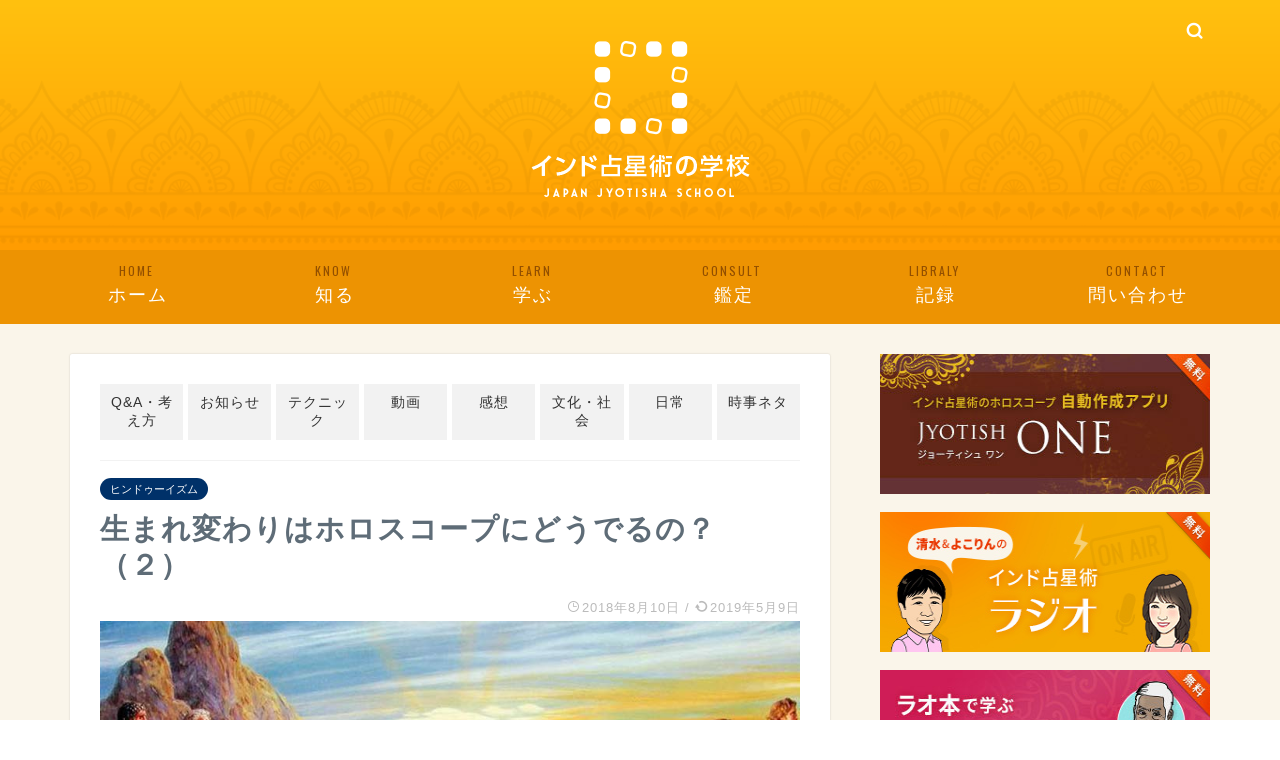

--- FILE ---
content_type: text/html; charset=UTF-8
request_url: https://xn--dckxbb0dvii1m.com/culture/classics/rebirth_in_horoscope_2
body_size: 20388
content:
<!DOCTYPE html>
<html lang="ja">
<head prefix="og: http://ogp.me/ns# fb: http://ogp.me/ns/fb# article: http://ogp.me/ns/article#">
<meta charset="utf-8">
<meta http-equiv="X-UA-Compatible" content="IE=edge">
<meta name="viewport" content="width=device-width, initial-scale=1">
<!-- ここからOGP -->
<meta property="og:type" content="blog">
<meta property="og:title" content="生まれ変わりはホロスコープにどうでるの？（２）｜ジョーティシュ.com"> 
<meta property="og:url" content="https://xn--dckxbb0dvii1m.com/culture/classics/rebirth_in_horoscope_2"> 
<meta property="og:description" content="【無料動画講座】『ラオ本で学ぶインド占星術』（全86話）のご案内 無料動画講座のメルマガ登録はこちら &nbsp; 前回"> 
<meta property="og:image" content="https://xn--dckxbb0dvii1m.com/wp-content/uploads/2018/08/reincarnation-1.jpg">
<meta property="og:site_name" content="ジョーティシュ.com">
<meta property="fb:admins" content="">
<meta name="twitter:card" content="summary">
<!-- ここまでOGP --> 

<meta name="description" itemprop="description" content="【無料動画講座】『ラオ本で学ぶインド占星術』（全86話）のご案内 無料動画講座のメルマガ登録はこちら &nbsp; 前回" >

<link type="text/css" media="all" href="https://xn--dckxbb0dvii1m.com/wp-content/cache/autoptimize/css/autoptimize_00883c2408cf9c8be0503d80ec6f3676.css" rel="stylesheet" /><link type="text/css" media="only screen and (max-width: 768px)" href="https://xn--dckxbb0dvii1m.com/wp-content/cache/autoptimize/css/autoptimize_dcb2de333eec7ab4ae31385ed8d6a393.css" rel="stylesheet" /><title>生まれ変わりはホロスコープにどうでるの？（２）｜ジョーティシュ.com</title>

<!-- DO NOT COPY THIS SNIPPET! Start of Page Analytics Tracking for HubSpot WordPress plugin v7.0.7 -->
<script type="text/javascript">
var _hsq = _hsq || [];
_hsq.push(["setContentType", "blog-post"]);
</script>
<!-- DO NOT COPY THIS SNIPPET! End of Page Analytics Tracking for HubSpot WordPress plugin -->

<!-- All in One SEO Pack 2.12 by Michael Torbert of Semper Fi Web Design[-1,-1] -->
<meta name="description"  content="【無料動画講座】『ラオ本で学ぶインド占星術』（全86話）のご案内 無料動画講座のメルマガ登録はこちら 前回の続きです。 生まれ変わりを扱ったわたしの訳書 『カルマと輪廻転生　PARTI』（KNラオ著） 後編（ＰＡＲＴ　ＩＩ）の翻訳にそろそろ着手しようと 昨日、原書を読み直しました。" />

<link rel="canonical" href="https://xn--dckxbb0dvii1m.com/culture/classics/rebirth_in_horoscope_2" />
<meta property="og:title" content="生まれ変わりはホロスコープにどうでるの？（２）" />
<meta property="og:type" content="article" />
<meta property="og:url" content="https://xn--dckxbb0dvii1m.com/culture/classics/rebirth_in_horoscope_2" />
<meta property="og:image" content="https://xn--dckxbb0dvii1m.com/wp-content/uploads/2018/08/reincarnation-1.jpg" />
<meta property="og:site_name" content="ジョーティシュ・サンクチュアリー　ブリンダーバン" />
<meta property="fb:admins" content="1508686916104111" />
<meta property="fb:app_id" content="447397942282106" />
<meta property="og:description" content="【無料動画講座】『ラオ本で学ぶインド占星術』（全86話）のご案内 無料動画講座のメルマガ登録はこちら 前回の続きです。 生まれ変わりを扱ったわたしの訳書 『カルマと輪廻転生　PARTI』（KNラオ著） 後編（ＰＡＲＴ　ＩＩ）の翻訳にそろそろ着手しようと 昨日、原書を読み直しました。 いろいろ面白い記述があるので紹介しましょう。 今の生のホロスコープから ひとつ前の生がどうだったかがわかる方法があります。 でも、 それはちょっと専門的すぎるので、 今生における振る舞いから ひとつ前の生がどうだったか がわかる方法を紹介しましょう。 たとえば 低い世界から転生してきた人の特徴は 以下の通りだそうです。 悪意のある批判を繰り返す 感謝の念がない 他人の秘密を暴きたがる 残忍で冷酷 異性関係にふしだら 人をだましてお金を巻き上げる 不潔である 精神性をさげすむ 不誠実な手段で人をはめる 貪欲（守銭奴）である 人を殺める （『マールカンダヤ（मार्कण्‍डेय）』という聖仙が書いたプラーナ文献からの引用です。） ということは、 こういうことをしていると 低い世界に生まれ変わるかも… ですね。 占星術についていえば 「この宝石を購入すれば開運できます…」 「この講座を受講するとすぐに鑑定できるようになります…」 「（ん十万円の）受講料なんかすぐに元が取れます…」 とかいって高額な占星術の商品をセールスしている人たちは ⑥と⑨（ついでに⑩）にあたるんじゃないかなぁ 占星術で起業して成功した！ なんていって うかれてる場合じゃないかもね （つづく） 【無料動画講座】『ラオ本で学ぶインド占星術』（全86話）のご案内 無料動画講座のメルマガ登録はこちら " />
<meta property="article:publisher" content="https://www.facebook.com/%E3%82%B8%E3%83%A7%E3%83%BC%E3%83%86%E3%82%A3%E3%82%B7%E3%83%A5%E3%82%B5%E3%83%B3%E3%82%AF%E3%83%81%E3%83%A5%E3%82%A2%E3%83%AA%E3%83%BC-166973430499795/" />
<meta property="article:published_time" content="2018-08-10T00:11:05Z" />
<meta property="article:modified_time" content="2019-05-09T00:17:21Z" />
<meta name="twitter:card" content="summary" />
<meta name="twitter:title" content="生まれ変わりはホロスコープにどうでるの？（２）" />
<meta name="twitter:description" content="【無料動画講座】『ラオ本で学ぶインド占星術』（全86話）のご案内 無料動画講座のメルマガ登録はこちら 前回の続きです。 生まれ変わりを扱ったわたしの訳書 『カルマと輪廻転生　PARTI』（KNラオ著） 後編（ＰＡＲＴ　ＩＩ）の翻訳にそろそろ着手しようと 昨日、原書を読み直しました。 いろいろ面白い記述があるので紹介しましょう。 今の生のホロスコープから ひとつ前の生がどうだったかがわかる方法があります。 でも、 それはちょっと専門的すぎるので、 今生における振る舞いから ひとつ前の生がどうだったか がわかる方法を紹介しましょう。 たとえば 低い世界から転生してきた人の特徴は 以下の通りだそうです。 悪意のある批判を繰り返す 感謝の念がない 他人の秘密を暴きたがる 残忍で冷酷 異性関係にふしだら 人をだましてお金を巻き上げる 不潔である 精神性をさげすむ 不誠実な手段で人をはめる 貪欲（守銭奴）である 人を殺める （『マールカンダヤ（मार्कण्‍डेय）』という聖仙が書いたプラーナ文献からの引用です。） ということは、 こういうことをしていると 低い世界に生まれ変わるかも… ですね。 占星術についていえば 「この宝石を購入すれば開運できます…」 「この講座を受講するとすぐに鑑定できるようになります…」 「（ん十万円の）受講料なんかすぐに元が取れます…」 とかいって高額な占星術の商品をセールスしている人たちは ⑥と⑨（ついでに⑩）にあたるんじゃないかなぁ 占星術で起業して成功した！ なんていって うかれてる場合じゃないかもね （つづく） 【無料動画講座】『ラオ本で学ぶインド占星術』（全86話）のご案内 無料動画講座のメルマガ登録はこちら " />
<meta name="twitter:image" content="https://xn--dckxbb0dvii1m.com/wp-content/uploads/2018/08/reincarnation-1.jpg" />
<meta itemprop="image" content="https://xn--dckxbb0dvii1m.com/wp-content/uploads/2018/08/reincarnation-1.jpg" />
			<script type="text/javascript" >
				window.ga=window.ga||function(){(ga.q=ga.q||[]).push(arguments)};ga.l=+new Date;
				ga('create', 'UA-98800500-1', 'auto');
				// Plugins
				
				ga('send', 'pageview');
			</script>
			<script async src="https://www.google-analytics.com/analytics.js"></script>
			<!-- /all in one seo pack -->
<link rel='dns-prefetch' href='//ajax.googleapis.com' />
<link rel='dns-prefetch' href='//js.hs-scripts.com' />
<link rel='dns-prefetch' href='//cdnjs.cloudflare.com' />
<link rel='dns-prefetch' href='//use.fontawesome.com' />
<link rel='dns-prefetch' href='//s3.amazonaws.com' />
<link rel="alternate" type="application/rss+xml" title="ジョーティシュ.com &raquo; フィード" href="https://xn--dckxbb0dvii1m.com/feed" />
<link rel="alternate" type="application/rss+xml" title="ジョーティシュ.com &raquo; コメントフィード" href="https://xn--dckxbb0dvii1m.com/comments/feed" />
<link rel="alternate" type="application/rss+xml" title="ジョーティシュ.com &raquo; 生まれ変わりはホロスコープにどうでるの？（２） のコメントのフィード" href="https://xn--dckxbb0dvii1m.com/culture/classics/rebirth_in_horoscope_2/feed" />








<link rel='stylesheet' id='wp_pushpress_icons-css'  href='//s3.amazonaws.com/icomoon.io/27761/PushPressiconfont/style.css?ver=1.6.6' type='text/css' media='all' />
<link rel='stylesheet' id='pz-linkcard-css'  href='https://xn--dckxbb0dvii1m.com/wp-content/cache/autoptimize/css/autoptimize_single_426aafea2c935dced77f511e99c802c0.css?ver=5.4.18' type='text/css' media='all' />




<style id='woocommerce-inline-inline-css' type='text/css'>
.woocommerce form .form-row .required { visibility: visible; }
</style>






<link rel='stylesheet' id='fontawesome-style-css'  href='https://use.fontawesome.com/releases/v5.6.3/css/all.css?ver=5.4.18' type='text/css' media='all' />
<link rel='stylesheet' id='swiper-style-css'  href='https://cdnjs.cloudflare.com/ajax/libs/Swiper/4.0.7/css/swiper.min.css?ver=5.4.18' type='text/css' media='all' />



<!--n2css--><script type='text/javascript' src='https://ajax.googleapis.com/ajax/libs/jquery/1.12.4/jquery.min.js?ver=5.4.18'></script>
<script type='text/javascript'>
/* <![CDATA[ */
var cmtt_data = {"tooltip":{"clickable":0,"top":3,"left":23,"endalpha":95,"borderStyle":"none","borderWidth":"0px","borderColor":"#000","fontSize":"13px","padding":"2px 12px 3px 7px","borderRadius":"6px"},"ajaxurl":"https:\/\/xn--dckxbb0dvii1m.com\/wp-admin\/admin-ajax.php"};
/* ]]> */
</script>


<script type='text/javascript'>
/* <![CDATA[ */
var wpp_params = {"sampling_active":"0","sampling_rate":"100","ajax_url":"https:\/\/xn--dckxbb0dvii1m.com\/wp-json\/wordpress-popular-posts\/v1\/popular-posts\/","ID":"4550","token":"c79db84459","debug":""};
/* ]]> */
</script>

<link rel='https://api.w.org/' href='https://xn--dckxbb0dvii1m.com/wp-json/' />
<link rel='shortlink' href='https://xn--dckxbb0dvii1m.com/?p=4550' />
<link rel="alternate" type="application/json+oembed" href="https://xn--dckxbb0dvii1m.com/wp-json/oembed/1.0/embed?url=https%3A%2F%2Fxn--dckxbb0dvii1m.com%2Fculture%2Fclassics%2Frebirth_in_horoscope_2" />
<link rel="alternate" type="text/xml+oembed" href="https://xn--dckxbb0dvii1m.com/wp-json/oembed/1.0/embed?url=https%3A%2F%2Fxn--dckxbb0dvii1m.com%2Fculture%2Fclassics%2Frebirth_in_horoscope_2&#038;format=xml" />
<style type="text/css"> .enews .screenread {
	height: 1px;
    left: -1000em;
    overflow: hidden;
    position: absolute;
    top: -1000em;
    width: 1px; } </style><style type="text/css">.liquid-speech-balloon-01 .liquid-speech-balloon-avatar { background-image: url("https://xn--dckxbb0dvii1m.com/wp-content/uploads/2020/05/417217e2f32c4e1e6c00e7f792dc316b-e1589584411620.png"); } .liquid-speech-balloon-02 .liquid-speech-balloon-avatar { background-image: url("https://xn--dckxbb0dvii1m.com/wp-content/uploads/2020/05/KNRaopng-1-e1589591302694.png"); } .liquid-speech-balloon-03 .liquid-speech-balloon-avatar { background-image: url("https://xn--dckxbb0dvii1m.com/wp-content/uploads/2020/05/simizu.png"); } </style>
<style type="text/css"></style>
	<style type="text/css">
		#wrapper{
							background-color: #faf5ea;
				background-image: url();
					}
		.related-entry-headline-text span:before,
		#comment-title span:before,
		#reply-title span:before{
			background-color: #3b4675;
			border-color: #3b4675!important;
		}
		
		#breadcrumb:after,
		#page-top a{	
			background-color: #ed9302;
		}
				footer{
			background-color: #ed9302;
		}
		.footer-inner a,
		#copyright,
		#copyright-center{
			border-color: #fff!important;
			color: #fff!important;
		}
		#footer-widget-area
		{
			border-color: #fff!important;
		}
				.page-top-footer a{
			color: #ed9302!important;
		}
				#breadcrumb ul li,
		#breadcrumb ul li a{
			color: #ed9302!important;
		}
		
		body,
		a,
		a:link,
		a:visited,
		.my-profile,
		.widgettitle,
		.tabBtn-mag label{
			color: #5e6c77;
		}
		a:hover{
			color: #ff6768;
		}
						.widget_nav_menu ul > li > a:before,
		.widget_categories ul > li > a:before,
		.widget_pages ul > li > a:before,
		.widget_recent_entries ul > li > a:before,
		.widget_archive ul > li > a:before,
		.widget_archive form:after,
		.widget_categories form:after,
		.widget_nav_menu ul > li > ul.sub-menu > li > a:before,
		.widget_categories ul > li > .children > li > a:before,
		.widget_pages ul > li > .children > li > a:before,
		.widget_nav_menu ul > li > ul.sub-menu > li > ul.sub-menu li > a:before,
		.widget_categories ul > li > .children > li > .children li > a:before,
		.widget_pages ul > li > .children > li > .children li > a:before{
			color: #3b4675;
		}
		.widget_nav_menu ul .sub-menu .sub-menu li a:before{
			background-color: #5e6c77!important;
		}
		footer .footer-widget,
		footer .footer-widget a,
		footer .footer-widget ul li,
		.footer-widget.widget_nav_menu ul > li > a:before,
		.footer-widget.widget_categories ul > li > a:before,
		.footer-widget.widget_recent_entries ul > li > a:before,
		.footer-widget.widget_pages ul > li > a:before,
		.footer-widget.widget_archive ul > li > a:before,
		footer .widget_tag_cloud .tagcloud a:before{
			color: #fff!important;
			border-color: #fff!important;
		}
		footer .footer-widget .widgettitle{
			color: #fff!important;
			border-color: #003169!important;
		}
		footer .widget_nav_menu ul .children .children li a:before,
		footer .widget_categories ul .children .children li a:before,
		footer .widget_nav_menu ul .sub-menu .sub-menu li a:before{
			background-color: #fff!important;
		}
		#drawernav a:hover,
		.post-list-title,
		#prev-next p,
		#toc_container .toc_list li a{
			color: #5e6c77!important;
		}
		
		#header-box{
			background-color: #2294d6;
		}
						@media (min-width: 768px) {
		#header-box .header-box10-bg:before,
		#header-box .header-box11-bg:before{
			border-radius: 2px;
		}
		}
										@media (min-width: 768px) {
			.top-image-meta{
				margin-top: calc(0px - 30px);
			}
		}
		@media (min-width: 1200px) {
			.top-image-meta{
				margin-top: calc(0px);
			}
		}
				.pickup-contents:before{
			background-color: #2294d6!important;
		}
		
		.main-image-text{
			color: #555;
		}
		.main-image-text-sub{
			color: #555;
		}
		
						#site-info{
			padding-top: px!important;
			padding-bottom: px!important;
		}
				
		#site-info span a{
			color: #ffffff!important;
		}
		
				#headmenu .headsns .line a svg{
			fill: #ffffff!important;
		}
		#headmenu .headsns a,
		#headmenu{
			color: #ffffff!important;
			border-color:#ffffff!important;
		}
						.profile-follow .line-sns a svg{
			fill: #3b4675!important;
		}
		.profile-follow .line-sns a:hover svg{
			fill: #003169!important;
		}
		.profile-follow a{
			color: #3b4675!important;
			border-color:#3b4675!important;
		}
		.profile-follow a:hover,
		#headmenu .headsns a:hover{
			color:#003169!important;
			border-color:#003169!important;
		}
				.search-box:hover{
			color:#003169!important;
			border-color:#003169!important;
		}
				#header #headmenu .headsns .line a:hover svg{
			fill:#003169!important;
		}
		.cps-icon-bar,
		#navtoggle:checked + .sp-menu-open .cps-icon-bar{
			background-color: #ffffff;
		}
		#nav-container{
			background-color: #ed9302;
		}
		.menu-box .menu-item svg{
			fill:#ffffff;
		}
		#drawernav ul.menu-box > li > a,
		#drawernav2 ul.menu-box > li > a,
		#drawernav3 ul.menu-box > li > a,
		#drawernav4 ul.menu-box > li > a,
		#drawernav5 ul.menu-box > li > a,
		#drawernav ul.menu-box > li.menu-item-has-children:after,
		#drawernav2 ul.menu-box > li.menu-item-has-children:after,
		#drawernav3 ul.menu-box > li.menu-item-has-children:after,
		#drawernav4 ul.menu-box > li.menu-item-has-children:after,
		#drawernav5 ul.menu-box > li.menu-item-has-children:after{
			color: #ffffff!important;
		}
		#drawernav ul.menu-box li a,
		#drawernav2 ul.menu-box li a,
		#drawernav3 ul.menu-box li a,
		#drawernav4 ul.menu-box li a,
		#drawernav5 ul.menu-box li a{
			font-size: 18px!important;
		}
		#drawernav3 ul.menu-box > li{
			color: #5e6c77!important;
		}
		#drawernav4 .menu-box > .menu-item > a:after,
		#drawernav3 .menu-box > .menu-item > a:after,
		#drawernav .menu-box > .menu-item > a:after{
			background-color: #ffffff!important;
		}
		#drawernav2 .menu-box > .menu-item:hover,
		#drawernav5 .menu-box > .menu-item:hover{
			border-top-color: #3b4675!important;
		}
				.cps-info-bar a{
			background-color: #ffcd44!important;
		}
				@media (min-width: 768px) {
			#main-contents-one .post-list-mag .post-list-item{
				width: 32%;
			}
			#main-contents-one .post-list-mag .post-list-item:not(:nth-child(3n)){
				margin-right: 2%;
			}
			.tabBtn-mag{
				width: 85%;
				margin-bottom: 40px;
			}
			.tabBtn-mag label{
				padding: 10px 20px;
			}
		}
				@media (min-width: 768px) {
			#tab-1:checked ~ .tabBtn-mag li [for="tab-1"]:after,
			#tab-2:checked ~ .tabBtn-mag li [for="tab-2"]:after,
			#tab-3:checked ~ .tabBtn-mag li [for="tab-3"]:after,
			#tab-4:checked ~ .tabBtn-mag li [for="tab-4"]:after{
				border-top-color: #3b4675!important;
			}
			.tabBtn-mag label{
				border-bottom-color: #3b4675!important;
			}
		}
		#tab-1:checked ~ .tabBtn-mag li [for="tab-1"],
		#tab-2:checked ~ .tabBtn-mag li [for="tab-2"],
		#tab-3:checked ~ .tabBtn-mag li [for="tab-3"],
		#tab-4:checked ~ .tabBtn-mag li [for="tab-4"],
		#prev-next a.next:after,
		#prev-next a.prev:after,
		.more-cat-button a:hover span:before{
			background-color: #3b4675!important;
		}
		

		.swiper-slide .post-list-cat,
		.post-list-mag .post-list-cat,
		.post-list-mag3col .post-list-cat,
		.post-list-mag-sp1col .post-list-cat,
		.swiper-pagination-bullet-active,
		.pickup-cat,
		.post-list .post-list-cat,
		#breadcrumb .bcHome a:hover span:before,
		.popular-item:nth-child(1) .pop-num,
		.popular-item:nth-child(2) .pop-num,
		.popular-item:nth-child(3) .pop-num{
			background-color: #003169!important;
		}
		.sidebar-btn a,
		.profile-sns-menu{
			background-color: #003169!important;
		}
		.sp-sns-menu a,
		.pickup-contents-box a:hover .pickup-title{
			border-color: #3b4675!important;
			color: #3b4675!important;
		}
				.pro-line svg{
			fill: #3b4675!important;
		}
		.cps-post-cat a,
		.meta-cat,
		.popular-cat{
			background-color: #003169!important;
			border-color: #003169!important;
		}
		.tagicon,
		.tag-box a,
		#toc_container .toc_list > li,
		#toc_container .toc_title{
			color: #3b4675!important;
		}
		.widget_tag_cloud a::before{
			color: #5e6c77!important;
		}
		.tag-box a,
		#toc_container:before{
			border-color: #3b4675!important;
		}
		.cps-post-cat a:hover{
			color: #ff6768!important;
		}
		.pagination li:not([class*="current"]) a:hover,
		.widget_tag_cloud a:hover{
			background-color: #3b4675!important;
		}
		.pagination li:not([class*="current"]) a:hover{
			opacity: 0.5!important;
		}
		.pagination li.current a{
			background-color: #3b4675!important;
			border-color: #3b4675!important;
		}
		.nextpage a:hover span {
			color: #3b4675!important;
			border-color: #3b4675!important;
		}
		.cta-content:before{
			background-color: #6FBFCA!important;
		}
		.cta-text,
		.info-title{
			color: #fff!important;
		}
		#footer-widget-area.footer_style1 .widgettitle{
			border-color: #003169!important;
		}
		.sidebar_style1 .widgettitle,
		.sidebar_style5 .widgettitle{
			border-color: #3b4675!important;
		}
		.sidebar_style2 .widgettitle,
		.sidebar_style4 .widgettitle,
		.sidebar_style6 .widgettitle,
		#home-bottom-widget .widgettitle,
		#home-top-widget .widgettitle,
		#post-bottom-widget .widgettitle,
		#post-top-widget .widgettitle{
			background-color: #3b4675!important;
		}
		#home-bottom-widget .widget_search .search-box input[type="submit"],
		#home-top-widget .widget_search .search-box input[type="submit"],
		#post-bottom-widget .widget_search .search-box input[type="submit"],
		#post-top-widget .widget_search .search-box input[type="submit"]{
			background-color: #003169!important;
		}
		
		.tn-logo-size{
			font-size: %!important;
		}
		@media (min-width: 768px) {
		.tn-logo-size img{
			width: calc(%*2.2)!important;
		}
		}
		@media (min-width: 1200px) {
		.tn-logo-size img{
			width: %!important;
		}
		}
		.sp-logo-size{
			font-size: 120%!important;
		}
		.sp-logo-size img{
			width: 120%!important;
		}
				.cps-post-main ul > li:before,
		.cps-post-main ol > li:before{
			background-color: #003169!important;
		}
		.profile-card .profile-title{
			background-color: #3b4675!important;
		}
		.profile-card{
			border-color: #3b4675!important;
		}
		.cps-post-main a{
			color:#ff6768;
		}
		.cps-post-main .marker{
			background: -webkit-linear-gradient( transparent 60%, #ffcedb 0% ) ;
			background: linear-gradient( transparent 60%, #ffcedb 0% ) ;
		}
		.cps-post-main .marker2{
			background: -webkit-linear-gradient( transparent 60%, #a9eaf2 0% ) ;
			background: linear-gradient( transparent 60%, #a9eaf2 0% ) ;
		}
		
		
		.simple-box1{
			border-color:#51a5d6!important;
		}
		.simple-box2{
			border-color:#f2bf7d!important;
		}
		.simple-box3{
			border-color:#2294d6!important;
		}
		.simple-box4{
			border-color:#7badd8!important;
		}
		.simple-box4:before{
			background-color: #7badd8;
		}
		.simple-box5{
			border-color:#e896c7!important;
		}
		.simple-box5:before{
			background-color: #e896c7;
		}
		.simple-box6{
			background-color:#fffdef!important;
		}
		.simple-box7{
			border-color:#def1f9!important;
		}
		.simple-box7:before{
			background-color:#def1f9!important;
		}
		.simple-box8{
			border-color:#96ddc1!important;
		}
		.simple-box8:before{
			background-color:#96ddc1!important;
		}
		.simple-box9:before{
			background-color:#e1c0e8!important;
		}
				.simple-box9:after{
			border-color:#e1c0e8 #e1c0e8 #fff #fff!important;
		}
				
		.kaisetsu-box1:before,
		.kaisetsu-box1-title{
			background-color:#ffb49e!important;
		}
		.kaisetsu-box2{
			border-color:#89c2f4!important;
		}
		.kaisetsu-box2-title{
			background-color:#89c2f4!important;
		}
		.kaisetsu-box4{
			border-color:#ea91a9!important;
		}
		.kaisetsu-box4-title{
			background-color:#ea91a9!important;
		}
		.kaisetsu-box5:before{
			background-color:#57b3ba!important;
		}
		.kaisetsu-box5-title{
			background-color:#57b3ba!important;
		}
		
		.concept-box1{
			border-color:#85db8f!important;
		}
		.concept-box1:after{
			background-color:#85db8f!important;
		}
		.concept-box1:before{
			content:"ポイント"!important;
			color:#85db8f!important;
		}
		.concept-box2{
			border-color:#f7cf6a!important;
		}
		.concept-box2:after{
			background-color:#f7cf6a!important;
		}
		.concept-box2:before{
			content:"注意点"!important;
			color:#f7cf6a!important;
		}
		.concept-box3{
			border-color:#86cee8!important;
		}
		.concept-box3:after{
			background-color:#86cee8!important;
		}
		.concept-box3:before{
			content:"良い例"!important;
			color:#86cee8!important;
		}
		.concept-box4{
			border-color:#ed8989!important;
		}
		.concept-box4:after{
			background-color:#ed8989!important;
		}
		.concept-box4:before{
			content:"悪い例"!important;
			color:#ed8989!important;
		}
		.concept-box5{
			border-color:#9e9e9e!important;
		}
		.concept-box5:after{
			background-color:#9e9e9e!important;
		}
		.concept-box5:before{
			content:"参考"!important;
			color:#9e9e9e!important;
		}
		.concept-box6{
			border-color:#8eaced!important;
		}
		.concept-box6:after{
			background-color:#8eaced!important;
		}
		.concept-box6:before{
			content:"メモ"!important;
			color:#8eaced!important;
		}
		
		.innerlink-box1,
		.blog-card{
			border-color:#73bc9b!important;
		}
		.innerlink-box1-title{
			background-color:#73bc9b!important;
			border-color:#73bc9b!important;
		}
		.innerlink-box1:before,
		.blog-card-hl-box{
			background-color:#73bc9b!important;
		}
				
		.color-button01 a,
		.color-button01 a:hover,
		.color-button01:before{
			background-color: #2294d6!important;
		}
		.top-image-btn-color a,
		.top-image-btn-color a:hover,
		.top-image-btn-color:before{
			background-color: #ffcd44!important;
		}
		.color-button02 a,
		.color-button02 a:hover,
		.color-button02:before{
			background-color: #ff6768!important;
		}
		
		.color-button01-big a,
		.color-button01-big a:hover,
		.color-button01-big:before{
			background-color: #ff6768!important;
		}
		.color-button01-big a,
		.color-button01-big:before{
			border-radius: 5px!important;
		}
		.color-button01-big a{
			padding-top: 20px!important;
			padding-bottom: 20px!important;
		}
		
		.color-button02-big a,
		.color-button02-big a:hover,
		.color-button02-big:before{
			background-color: #3b9dd6!important;
		}
		.color-button02-big a,
		.color-button02-big:before{
			border-radius: 40px!important;
		}
		.color-button02-big a{
			padding-top: 20px!important;
			padding-bottom: 20px!important;
		}
				.color-button01-big{
			width: 75%!important;
		}
		.color-button02-big{
			width: 75%!important;
		}
				
		
					.top-image-btn-color a:hover,
			.color-button01 a:hover,
			.color-button02 a:hover,
			.color-button01-big a:hover,
			.color-button02-big a:hover{
				opacity: 1;
			}
				
		.h2-style01 h2,
		.h2-style02 h2:before,
		.h2-style03 h2,
		.h2-style04 h2:before,
		.h2-style05 h2,
		.h2-style07 h2:before,
		.h2-style07 h2:after,
		.h3-style03 h3:before,
		.h3-style02 h3:before,
		.h3-style05 h3:before,
		.h3-style07 h3:before,
		.h2-style08 h2:after,
		.h2-style10 h2:before,
		.h2-style10 h2:after,
		.h3-style02 h3:after,
		.h4-style02 h4:before{
			background-color: #3b4675!important;
		}
		.h3-style01 h3,
		.h3-style04 h3,
		.h3-style05 h3,
		.h3-style06 h3,
		.h4-style01 h4,
		.h2-style02 h2,
		.h2-style08 h2,
		.h2-style08 h2:before,
		.h2-style09 h2,
		.h4-style03 h4{
			border-color: #3b4675!important;
		}
		.h2-style05 h2:before{
			border-top-color: #3b4675!important;
		}
		.h2-style06 h2:before,
		.sidebar_style3 .widgettitle:after{
			background-image: linear-gradient(
				-45deg,
				transparent 25%,
				#3b4675 25%,
				#3b4675 50%,
				transparent 50%,
				transparent 75%,
				#3b4675 75%,
				#3b4675			);
		}
				.jin-h2-icons.h2-style02 h2 .jic:before,
		.jin-h2-icons.h2-style04 h2 .jic:before,
		.jin-h2-icons.h2-style06 h2 .jic:before,
		.jin-h2-icons.h2-style07 h2 .jic:before,
		.jin-h2-icons.h2-style08 h2 .jic:before,
		.jin-h2-icons.h2-style09 h2 .jic:before,
		.jin-h2-icons.h2-style10 h2 .jic:before,
		.jin-h3-icons.h3-style01 h3 .jic:before,
		.jin-h3-icons.h3-style02 h3 .jic:before,
		.jin-h3-icons.h3-style03 h3 .jic:before,
		.jin-h3-icons.h3-style04 h3 .jic:before,
		.jin-h3-icons.h3-style05 h3 .jic:before,
		.jin-h3-icons.h3-style06 h3 .jic:before,
		.jin-h3-icons.h3-style07 h3 .jic:before,
		.jin-h4-icons.h4-style01 h4 .jic:before,
		.jin-h4-icons.h4-style02 h4 .jic:before,
		.jin-h4-icons.h4-style03 h4 .jic:before,
		.jin-h4-icons.h4-style04 h4 .jic:before{
			color:#3b4675;
		}
		
		@media all and (-ms-high-contrast:none){
			*::-ms-backdrop, .color-button01:before,
			.color-button02:before,
			.color-button01-big:before,
			.color-button02-big:before{
				background-color: #595857!important;
			}
		}
		
		.jin-lp-h2 h2,
		.jin-lp-h2 h2{
			background-color: transparent!important;
			border-color: transparent!important;
			color: #5e6c77!important;
		}
		.jincolumn-h3style2{
			border-color:#3b4675!important;
		}
		.jinlph2-style1 h2:first-letter{
			color:#3b4675!important;
		}
		.jinlph2-style2 h2,
		.jinlph2-style3 h2{
			border-color:#3b4675!important;
		}
		.jin-photo-title .jin-fusen1-down,
		.jin-photo-title .jin-fusen1-even,
		.jin-photo-title .jin-fusen1-up{
			border-left-color:#3b4675;
		}
		.jin-photo-title .jin-fusen2,
		.jin-photo-title .jin-fusen3{
			background-color:#3b4675;
		}
		.jin-photo-title .jin-fusen2:before,
		.jin-photo-title .jin-fusen3:before {
			border-top-color: #3b4675;
		}
		
		
	</style>
	<noscript><style>.woocommerce-product-gallery{ opacity: 1 !important; }</style></noscript>
	<style type="text/css">.broken_link, a.broken_link {
	text-decoration: line-through;
}</style><link rel="icon" href="https://xn--dckxbb0dvii1m.com/wp-content/uploads/2017/06/cropped-Icon_JSV_2_512JPG-32x32.jpg" sizes="32x32" />
<link rel="icon" href="https://xn--dckxbb0dvii1m.com/wp-content/uploads/2017/06/cropped-Icon_JSV_2_512JPG-192x192.jpg" sizes="192x192" />
<link rel="apple-touch-icon" href="https://xn--dckxbb0dvii1m.com/wp-content/uploads/2017/06/cropped-Icon_JSV_2_512JPG-180x180.jpg" />
<meta name="msapplication-TileImage" content="https://xn--dckxbb0dvii1m.com/wp-content/uploads/2017/06/cropped-Icon_JSV_2_512JPG-270x270.jpg" />
	
<!--カエレバCSS-->
<!--アプリーチCSS-->


</head>
<body class="post-template-default single single-post postid-4550 single-format-standard theme-jin woocommerce-no-js wc-shortcodes-font-awesome-enabled" id="nofont-style">
<div id="wrapper">

		
	<div id="scroll-content" class="animate">
	
		<!--ヘッダー-->

								
<div id="header-box" class="tn_on header-box animate">
	<div id="header" class="header-type2 header animate">
		
		<div id="site-info" class="ef">
							<span class="tn-logo-size"><a href='https://xn--dckxbb0dvii1m.com/' title='ジョーティシュ.com' rel='home'><img src='https://xn--dckxbb0dvii1m.com/wp-content/uploads/2020/04/logo.png' alt='ジョーティシュ.com'></a></span>
					</div>

	
				<div id="headmenu">
			<span class="headsns tn_sns_on">
																	
									

			</span>
			<span class="headsearch tn_search_on">
				<form class="search-box" role="search" method="get" id="searchform" action="https://xn--dckxbb0dvii1m.com/">
	<input type="search" placeholder="" class="text search-text" value="" name="s" id="s">
	<input type="submit" id="searchsubmit" value="&#xe931;">
</form>
			</span>
		</div>
		
	</div>
	
		
</div>

		
	<!--グローバルナビゲーション layout1-->
				<div id="nav-container" class="header-style3-animate animate">
			<div id="drawernav2" class="ef">
				<nav class="fixed-content"><ul class="menu-box"><li class="menu-item menu-item-type-custom menu-item-object-custom menu-item-home menu-item-5946"><a href="https://xn--dckxbb0dvii1m.com/"><span>HOME</span>ホーム</a></li>
<li class="menu-item menu-item-type-post_type menu-item-object-page menu-item-has-children menu-item-718"><a href="https://xn--dckxbb0dvii1m.com/know"><span>KNOW</span>知る</a>
<ul class="sub-menu">
	<li class="menu-item menu-item-type-post_type menu-item-object-page menu-item-123"><a href="https://xn--dckxbb0dvii1m.com/know/abour_jsv">Jyotish Sanctuary Vrindavan</a></li>
	<li class="menu-item menu-item-type-post_type menu-item-object-page menu-item-177"><a href="https://xn--dckxbb0dvii1m.com/know/about_jjs">Japan Jyotish Society</a></li>
	<li class="menu-item menu-item-type-post_type menu-item-object-page menu-item-884"><a href="https://xn--dckxbb0dvii1m.com/know/shimizu">清水俊介</a></li>
	<li class="menu-item menu-item-type-post_type menu-item-object-page menu-item-176"><a href="https://xn--dckxbb0dvii1m.com/know/collaboration">コラボ</a></li>
</ul>
</li>
<li class="menu-item menu-item-type-post_type menu-item-object-page menu-item-has-children menu-item-735"><a href="https://xn--dckxbb0dvii1m.com/learn"><span>LEARN</span>学ぶ</a>
<ul class="sub-menu">
	<li class="menu-item menu-item-type-post_type menu-item-object-page menu-item-182"><a href="https://xn--dckxbb0dvii1m.com/learn/courses">コース</a></li>
	<li class="menu-item menu-item-type-post_type menu-item-object-page menu-item-has-children menu-item-193"><a href="https://xn--dckxbb0dvii1m.com/learn/publications">出版</a>
	<ul class="sub-menu">
		<li class="menu-item menu-item-type-post_type menu-item-object-page menu-item-246"><a href="https://xn--dckxbb0dvii1m.com/learn/publications/ebooks">出版物</a></li>
		<li class="menu-item menu-item-type-post_type menu-item-object-page menu-item-229"><a href="https://xn--dckxbb0dvii1m.com/learn/publications/papers">投稿記事</a></li>
	</ul>
</li>
</ul>
</li>
<li class="menu-item menu-item-type-post_type menu-item-object-page menu-item-has-children menu-item-717"><a href="https://xn--dckxbb0dvii1m.com/try"><span>CONSULT</span>鑑定</a>
<ul class="sub-menu">
	<li class="menu-item menu-item-type-post_type menu-item-object-page menu-item-483"><a href="https://xn--dckxbb0dvii1m.com/try/reading">鑑定の申し込みページです</a></li>
	<li class="menu-item menu-item-type-post_type menu-item-object-page menu-item-195"><a href="https://xn--dckxbb0dvii1m.com/try/mufurta">ムフールタの申し込み</a></li>
</ul>
</li>
<li class="menu-item menu-item-type-post_type menu-item-object-page menu-item-has-children menu-item-739"><a href="https://xn--dckxbb0dvii1m.com/resource"><span>LIBRALY</span>記録</a>
<ul class="sub-menu">
	<li class="menu-item menu-item-type-post_type menu-item-object-page menu-item-879"><a href="https://xn--dckxbb0dvii1m.com/resource/bvb_archive">占星術関連ビデオ</a></li>
	<li class="menu-item menu-item-type-post_type menu-item-object-page menu-item-740"><a href="https://xn--dckxbb0dvii1m.com/resource/spirityual_archive">スピリチャル関連のビデオ</a></li>
</ul>
</li>
<li class="menu-item menu-item-type-post_type menu-item-object-page menu-item-124"><a href="https://xn--dckxbb0dvii1m.com/contact"><span>CONTACT</span>問い合わせ</a></li>
</ul></nav>			</div>
		</div>
				<!--グローバルナビゲーション layout1-->
		
		<!--ヘッダー-->

		<div class="clearfix"></div>

			
														
		
    <div id="contents">

        <!--メインコンテンツ-->
            <main id="main-contents" class="main-contents article_style1 animate" itemprop="mainContentOfPage">
                
                                
                <section class="cps-post-box hentry">
                                                                    <article class="cps-post">

                            <ul class="child_cat_list"><li><a href="https://xn--dckxbb0dvii1m.com/category/matlab">Q&amp;A・考え方</a></li><li><a href="https://xn--dckxbb0dvii1m.com/category/announce">お知らせ</a></li><li><a href="https://xn--dckxbb0dvii1m.com/category/techniques">テクニック</a></li><li><a href="https://xn--dckxbb0dvii1m.com/category/%e5%8b%95%e7%94%bb">動画</a></li><li><a href="https://xn--dckxbb0dvii1m.com/category/feedback">感想</a></li><li><a href="https://xn--dckxbb0dvii1m.com/category/culture">文化・社会</a></li><li><a href="https://xn--dckxbb0dvii1m.com/category/%e6%97%a5%e5%b8%b8">日常</a></li><li><a href="https://xn--dckxbb0dvii1m.com/category/current">時事ネタ</a></li></ul>
                            <header class="cps-post-header">
                                                                <span class="cps-post-cat category-hinduism" itemprop="keywords"><a href="https://xn--dckxbb0dvii1m.com/category/culture/hinduism" style="background-color:!important;">ヒンドゥーイズム</a></span>
                                                                <h1 class="cps-post-title entry-title" itemprop="headline">生まれ変わりはホロスコープにどうでるの？（２）</h1>
                                <div class="cps-post-meta vcard">
                                    <span class="writer fn" itemprop="author" itemscope itemtype="https://schema.org/Person"><span itemprop="name">清水俊介</span></span>
                                    <span class="cps-post-date-box">
                                        		<span class="cps-post-date"><i class="jic jin-ifont-watch" aria-hidden="true"></i>&nbsp;<time class="entry-date date published" datetime="2018-08-10T09:11:05+09:00">2018年8月10日</time></span>
	<span class="timeslash"> /</span>
	<time class="entry-date date updated" datetime="2019-05-09T09:17:21+09:00"><span class="cps-post-date"><i class="jic jin-ifont-reload" aria-hidden="true"></i>&nbsp;2019年5月9日</span></time>
	                                    </span>
                                </div>
                                
                            </header>
                                                            <div class="cps-post-thumb" itemscope itemtype="https://schema.org/ImageObject">
                                    <img src="//xn--dckxbb0dvii1m.com/wp-content/plugins/a3-lazy-load/assets/images/lazy_placeholder.gif" data-lazy-type="image" data-src="https://xn--dckxbb0dvii1m.com/wp-content/uploads/2018/08/reincarnation-1.jpg" class="lazy lazy-hidden attachment-large_size size-large_size wp-post-image" alt="" srcset="" data-srcset="https://xn--dckxbb0dvii1m.com/wp-content/uploads/2018/08/reincarnation-1.jpg 900w, https://xn--dckxbb0dvii1m.com/wp-content/uploads/2018/08/reincarnation-1-300x221.jpg 300w, https://xn--dckxbb0dvii1m.com/wp-content/uploads/2018/08/reincarnation-1-768x567.jpg 768w" sizes="(max-width: 900px) 100vw, 900px" /><noscript><img src="https://xn--dckxbb0dvii1m.com/wp-content/uploads/2018/08/reincarnation-1.jpg" class="attachment-large_size size-large_size wp-post-image" alt="" srcset="https://xn--dckxbb0dvii1m.com/wp-content/uploads/2018/08/reincarnation-1.jpg 900w, https://xn--dckxbb0dvii1m.com/wp-content/uploads/2018/08/reincarnation-1-300x221.jpg 300w, https://xn--dckxbb0dvii1m.com/wp-content/uploads/2018/08/reincarnation-1-768x567.jpg 768w" sizes="(max-width: 900px) 100vw, 900px" /></noscript>                                </div>
                                                                                                                            <div class="share-top sns-design-type01">
	<div class="sns-top">
		<ol>
			<!--ツイートボタン-->
							<li class="twitter"><a href="https://twitter.com/intent/tweet?url=https%3A%2F%2Fxn--dckxbb0dvii1m.com%2Fculture%2Fclassics%2Frebirth_in_horoscope_2&text=%E7%94%9F%E3%81%BE%E3%82%8C%E5%A4%89%E3%82%8F%E3%82%8A%E3%81%AF%E3%83%9B%E3%83%AD%E3%82%B9%E3%82%B3%E3%83%BC%E3%83%97%E3%81%AB%E3%81%A9%E3%81%86%E3%81%A7%E3%82%8B%E3%81%AE%EF%BC%9F%EF%BC%88%EF%BC%92%EF%BC%89 - ジョーティシュ.com&via=&tw_p=tweetbutton"><i class="jic jin-ifont-twitter"></i></a>
				</li>
						<!--Facebookボタン-->
							<li class="facebook">
				<a href="https://www.facebook.com/sharer.php?src=bm&u=https%3A%2F%2Fxn--dckxbb0dvii1m.com%2Fculture%2Fclassics%2Frebirth_in_horoscope_2&t=%E7%94%9F%E3%81%BE%E3%82%8C%E5%A4%89%E3%82%8F%E3%82%8A%E3%81%AF%E3%83%9B%E3%83%AD%E3%82%B9%E3%82%B3%E3%83%BC%E3%83%97%E3%81%AB%E3%81%A9%E3%81%86%E3%81%A7%E3%82%8B%E3%81%AE%EF%BC%9F%EF%BC%88%EF%BC%92%EF%BC%89 - ジョーティシュ.com" onclick="javascript:window.open(this.href, '', 'menubar=no,toolbar=no,resizable=yes,scrollbars=yes,height=300,width=600');return false;"><i class="jic jin-ifont-facebook-t" aria-hidden="true"></i></a>
				</li>
						<!--はてブボタン-->
							<li class="hatebu">
				<a href="https://b.hatena.ne.jp/add?mode=confirm&url=https%3A%2F%2Fxn--dckxbb0dvii1m.com%2Fculture%2Fclassics%2Frebirth_in_horoscope_2" onclick="javascript:window.open(this.href, '', 'menubar=no,toolbar=no,resizable=yes,scrollbars=yes,height=400,width=510');return false;" ><i class="font-hatena"></i></a>
				</li>
						<!--Poketボタン-->
							<li class="pocket">
				<a href="https://getpocket.com/edit?url=https%3A%2F%2Fxn--dckxbb0dvii1m.com%2Fculture%2Fclassics%2Frebirth_in_horoscope_2&title=%E7%94%9F%E3%81%BE%E3%82%8C%E5%A4%89%E3%82%8F%E3%82%8A%E3%81%AF%E3%83%9B%E3%83%AD%E3%82%B9%E3%82%B3%E3%83%BC%E3%83%97%E3%81%AB%E3%81%A9%E3%81%86%E3%81%A7%E3%82%8B%E3%81%AE%EF%BC%9F%EF%BC%88%EF%BC%92%EF%BC%89 - ジョーティシュ.com"><i class="jic jin-ifont-pocket" aria-hidden="true"></i></a>
				</li>
							<li class="line">
				<a href="https://line.me/R/msg/text/?https%3A%2F%2Fxn--dckxbb0dvii1m.com%2Fculture%2Fclassics%2Frebirth_in_horoscope_2"><i class="jic jin-ifont-line" aria-hidden="true"></i></a>
				</li>
		</ol>
	</div>
</div>
<div class="clearfix"></div>
                                                            
                            <div class="cps-post-main-box">
                                <div class="cps-post-main    h2-style05 h3-style03 h4-style01 entry-content  " itemprop="articleBody">

                                    <div class="clearfix"></div>
	
                                    <div style="background: #ffeeee; padding: 10px; border-radius: 10px; -webkit-border-radius: 10px; -moz-border-radius: 10px; border: 2px dotted #ff0000;"><span style="font-size: 1.4em;"><span style="font-weight: bold;">&#12304;<span style="color: #ff0000;">&#28961;&#26009;</span>&#21205;&#30011;&#35611;&#24231;&#12305;&#12302;&#12521;&#12458;&#26412;&#12391;&#23398;&#12406;&#12452;&#12531;&#12489;&#21344;&#26143;&#34899;&#12303;</span></span>&#65288;&#20840;86&#35441;&#65289;&#12398;&#12372;&#26696;&#20869;<br>
 &#28961;&#26009;&#21205;&#30011;&#35611;&#24231;&#12398;&#12513;&#12523;&#12510;&#12460;&#30331;&#37682;&#12399;<span style="font-weight: bold;"><a href="http://xn--dckxbb0dvii1m.com/post_lp/mail_magazine_registration" target="_blank" rel="noopener noreferrer">&#12371;&#12385;&#12425;</a></span></div>
<p>&nbsp;</p>
<p>&#21069;&#22238;&#12398;&#32154;&#12365;&#12391;&#12377;&#12290;</p>
<p>&#29983;&#12414;&#12428;&#22793;&#12431;&#12426;&#12434;&#25201;&#12387;&#12383;&#12431;&#12383;&#12375;&#12398;&#35379;&#26360;</p>
<p> <span style="font-size: 1.4em;"><span style="font-weight: bold;">&#12302;&#12459;&#12523;&#12510;&#12392;&#36650;&#24315;&#36578;&#29983;&#12288;PARTI&#12303;&#65288;</span></span>KN&#12521;&#12458;&#33879;<span style="font-size: 1.4em;"><span style="font-weight: bold;">&#65289;</span></span></p>
<a href="https://www.amazon.co.jp/%E3%82%A4%E3%83%B3%E3%83%89%E5%8D%A0%E6%98%9F%E8%A1%93%E3%81%A7%E8%A6%8B%E3%82%8B%E3%82%AB%E3%83%AB%E3%83%9E%E3%81%A8%E8%BC%AA%E5%BB%BB%E8%BB%A2%E7%94%9F-PART%EF%BC%91-%E5%8D%A0%E6%98%9F%E8%A1%93%E3%81%A8%E3%82%AB%E3%83%AB%E3%83%9E-%E3%83%A9%E3%82%AA%E5%85%88%E7%94%9F%E3%81%AE%E3%82%A4%E3%83%B3%E3%83%89%E5%8D%A0%E6%98%9F%E8%A1%93%E3%82%B7%E3%83%AA%E3%83%BC%E3%82%BA-KN%E3%83%A9%E3%82%AA-ebook/dp/B00XLN1A3O/ref=pd_sim_351_7?_encoding=UTF8&amp;pd_rd_i=B00XLN1A3O&amp;pd_rd_r=ce6fde23-cafb-11e8-a689-293274f80a62&amp;pd_rd_w=EhYgk&amp;pd_rd_wg=nY4Z5&amp;pf_rd_i=desktop-dp-sims&amp;pf_rd_m=AN1VRQENFRJN5&amp;pf_rd_p=68cfebef-f8b4-4691-9d72-a10f0956615a&amp;pf_rd_r=G4ZR6HWBP1H8S2PKJ7EH&amp;pf_rd_s=desktop-dp-sims&amp;pf_rd_t=40701&amp;psc=1&amp;refRID=G4ZR6HWBP1H8S2PKJ7EH" target="_blank" rel="noopener noreferrer"><img class="lazy lazy-hidden alignnone wp-image-4734 " src="//xn--dckxbb0dvii1m.com/wp-content/plugins/a3-lazy-load/assets/images/lazy_placeholder.gif" data-lazy-type="image" data-src="https://xn--dckxbb0dvii1m.com/wp-content/uploads/2018/08/3753e7eccb8daaced47f2f107efceb3a.jpg" alt="" width="222" height="356" srcset="" data-srcset="https://xn--dckxbb0dvii1m.com/wp-content/uploads/2018/08/3753e7eccb8daaced47f2f107efceb3a.jpg 312w, https://xn--dckxbb0dvii1m.com/wp-content/uploads/2018/08/3753e7eccb8daaced47f2f107efceb3a-187x300.jpg 187w" sizes="(max-width: 222px) 100vw, 222px"/><noscript><img class="alignnone wp-image-4734 " src="https://xn--dckxbb0dvii1m.com/wp-content/uploads/2018/08/3753e7eccb8daaced47f2f107efceb3a.jpg" alt="" width="222" height="356" srcset="https://xn--dckxbb0dvii1m.com/wp-content/uploads/2018/08/3753e7eccb8daaced47f2f107efceb3a.jpg 312w, https://xn--dckxbb0dvii1m.com/wp-content/uploads/2018/08/3753e7eccb8daaced47f2f107efceb3a-187x300.jpg 187w" sizes="(max-width: 222px) 100vw, 222px"/></noscript></a>
<p><span style="font-size: 1.4em;"><span style="font-weight: bold;">&#24460;&#32232;&#65288;&#65328;&#65313;&#65330;&#65332;&#12288;&#65321;&#65321;&#65289;</span></span>&#12398;&#32763;&#35379;&#12395;&#12381;&#12429;&#12381;&#12429;&#30528;&#25163;&#12375;&#12424;&#12358;&#12392;</p>
<p> &#26152;&#26085;&#12289;&#21407;&#26360;&#12434;&#35501;&#12415;&#30452;&#12375;&#12414;&#12375;&#12383;&#12290;</p>
<p>
 &#12356;&#12429;&#12356;&#12429;&#38754;&#30333;&#12356;&#35352;&#36848;&#12364;&#12354;&#12427;&#12398;&#12391;&#32057;&#20171;&#12375;&#12414;&#12375;&#12423;&#12358;&#12290;</p>
<p>
 <span style="font-weight: bold;"><span style="font-size: 1.4em;">&#20170;&#12398;&#29983;</span></span>&#12398;&#12507;&#12525;&#12473;&#12467;&#12540;&#12503;&#12363;&#12425;</p>
<p><span style="font-weight: bold;"><span style="font-size: 1.4em;">&#12402;&#12392;&#12388;&#21069;&#12398;&#29983;</span></span>&#12364;&#12393;&#12358;&#12384;&#12387;&#12383;&#12363;&#12364;&#12431;&#12363;&#12427;&#26041;&#27861;&#12364;&#12354;&#12426;&#12414;&#12377;&#12290;</p>
<p>&nbsp;</p>
<p>&#12391;&#12418;&#12289;</p>
<p>&#12381;&#12428;&#12399;&#12385;&#12423;&#12387;&#12392;&#23554;&#38272;&#30340;&#12377;&#12366;&#12427;&#12398;&#12391;&#12289;</p>
<p><span style="font-weight: bold;"><span style="font-size: 1.4em;">&#20170;&#29983;</span></span>&#12395;&#12362;&#12369;&#12427;<span style="font-weight: bold;"><span style="font-size: 1.4em;">&#25391;&#12427;&#33310;&#12356;</span></span>&#12363;&#12425;</p>
<p><span style="font-weight: bold;"><span style="font-size: 1.4em;">&#12402;&#12392;&#12388;&#21069;&#12398;&#29983;</span></span>&#12364;&#12393;&#12358;&#12384;&#12387;&#12383;&#12363;</p>
<p>&#12364;&#12431;&#12363;&#12427;&#26041;&#27861;&#12434;&#32057;&#20171;&#12375;&#12414;&#12375;&#12423;&#12358;&#12290;</p>
<p>&nbsp;</p>
<p>&#12383;&#12392;&#12360;&#12400;</p>
<p><span style="font-weight: bold;"><span style="font-size: 1.4em;">&#20302;&#12356;&#19990;&#30028;</span></span>&#12363;&#12425;&#36578;&#29983;&#12375;&#12390;&#12365;&#12383;&#20154;&#12398;&#29305;&#24500;&#12399;</p>
<p>&#20197;&#19979;&#12398;&#36890;&#12426;&#12384;&#12381;&#12358;&#12391;&#12377;&#12290;</p>
<p>&nbsp;</p>
<ol><li><span style="font-weight: bold;"><span style="font-size: 1.4em;">&#24746;&#24847;&#12398;&#12354;&#12427;&#25209;&#21028;&#12434;&#32368;&#12426;&#36820;&#12377;</span></span></li>
<li><span style="font-weight: bold;"><span style="font-size: 1.4em;">&#24863;&#35613;&#12398;&#24565;&#12364;&#12394;&#12356;</span></span></li>
<li><span style="font-weight: bold;"><span style="font-size: 1.4em;">&#20182;&#20154;&#12398;&#31192;&#23494;&#12434;&#26292;&#12365;&#12383;&#12364;&#12427;</span></span></li>
<li><span style="font-weight: bold;"><span style="font-size: 1.4em;">&#27531;&#24525;&#12391;&#20919;&#37239;</span></span></li>
<li><span style="font-weight: bold;"><span style="font-size: 1.4em;">&#30064;&#24615;&#38306;&#20418;&#12395;&#12405;&#12375;&#12384;&#12425;</span></span></li>
<li><span style="font-weight: bold;"><span style="font-size: 1.4em;">&#20154;&#12434;&#12384;&#12414;&#12375;&#12390;&#12362;&#37329;&#12434;&#24059;&#12365;&#19978;&#12370;&#12427;</span></span></li>
<li><span style="font-weight: bold;"><span style="font-size: 1.4em;">&#19981;&#28500;&#12391;&#12354;&#12427;</span></span></li>
<li><span style="font-weight: bold;"><span style="font-size: 1.4em;">&#31934;&#31070;&#24615;&#12434;&#12373;&#12370;&#12377;&#12416;</span></span></li>
<li><span style="font-weight: bold;"><span style="font-size: 1.4em;">&#19981;&#35488;&#23455;&#12394;&#25163;&#27573;&#12391;&#20154;&#12434;&#12399;&#12417;&#12427;</span></span></li>
<li><span style="font-weight: bold;"><span style="font-size: 1.4em;">&#36010;&#27442;&#65288;&#23432;&#37549;&#22900;&#65289;&#12391;&#12354;&#12427;</span></span></li>
<li><span style="font-weight: bold;"><span style="font-size: 1.4em;">&#20154;&#12434;&#27578;&#12417;&#12427;</span></span></li>
</ol><p><span style="font-weight: bold;"><span style="font-size: 1em;">&#65288;</span><span style="font-size: 1.4em;">&#12302;&#12510;&#12540;&#12523;&#12459;&#12531;&#12480;&#12516;&#65288;&#2350;&#2366;&#2352;&#2381;&#2325;&#2339;&#2381;&zwj;&#2337;&#2375;&#2351;&#65289;&#12303;</span></span>&#12392;&#12356;&#12358;&#32854;&#20185;&#12364;&#26360;&#12356;&#12383;&#12503;&#12521;&#12540;&#12490;&#25991;&#29486;&#12363;&#12425;&#12398;&#24341;&#29992;&#12391;&#12377;&#12290;&#65289;</p>
<p>&nbsp;</p>
<p>&#12392;&#12356;&#12358;&#12371;&#12392;&#12399;&#12289;</p>
<p>&#12371;&#12358;&#12356;&#12358;&#12371;&#12392;&#12434;&#12375;&#12390;&#12356;&#12427;&#12392;</p>
<p>&#20302;&#12356;&#19990;&#30028;&#12395;&#29983;&#12414;&#12428;&#22793;&#12431;&#12427;&#12363;&#12418;&hellip;</p>
<p>&nbsp;</p>
<p>&#12391;&#12377;&#12397;&#12290;</p>
<p>&nbsp;</p>
<p>&#21344;&#26143;&#34899;&#12395;&#12388;&#12356;&#12390;&#12356;&#12360;&#12400;</p>
<p><span style="font-size: 1.4em;"><span style="font-weight: bold;">&#12300;&#12371;&#12398;&#23453;&#30707;&#12434;&#36092;&#20837;&#12377;&#12428;&#12400;&#38283;&#36939;&#12391;&#12365;&#12414;&#12377;&hellip;&#12301;<br></span></span><span style="font-size: 1.4em;"><span style="font-weight: bold;">&#12300;&#12371;&#12398;&#35611;&#24231;&#12434;&#21463;&#35611;&#12377;&#12427;&#12392;&#12377;&#12368;&#12395;&#37969;&#23450;&#12391;&#12365;&#12427;&#12424;&#12358;&#12395;&#12394;&#12426;&#12414;&#12377;&hellip;&#12301;<br></span></span><span style="font-size: 1.4em;"><span style="font-weight: bold;">&#12300;&#65288;&#12435;&#21313;&#19975;&#20870;&#12398;&#65289;&#21463;&#35611;&#26009;&#12394;&#12435;&#12363;&#12377;&#12368;&#12395;&#20803;&#12364;&#21462;&#12428;&#12414;&#12377;&hellip;&#12301;</span></span></p>
<p>&#12392;&#12363;&#12356;&#12387;&#12390;&#39640;&#38989;&#12394;&#21344;&#26143;&#34899;&#12398;&#21830;&#21697;&#12434;&#12475;&#12540;&#12523;&#12473;&#12375;&#12390;&#12356;&#12427;&#20154;&#12383;&#12385;&#12399;</p>
<p>&#9317;&#12392;&#9320;&#65288;&#12388;&#12356;&#12391;&#12395;&#9321;&#65289;&#12395;&#12354;&#12383;&#12427;&#12435;&#12376;&#12419;&#12394;&#12356;&#12363;&#12394;&#12353;</p>
<p>&nbsp;</p>
<p>&#21344;&#26143;&#34899;&#12391;&#36215;&#26989;&#12375;&#12390;&#25104;&#21151;&#12375;&#12383;&#65281;</p>
<p>&#12394;&#12435;&#12390;&#12356;&#12387;&#12390;</p>
<p>&#12358;&#12363;&#12428;&#12390;&#12427;&#22580;&#21512;&#12376;&#12419;&#12394;&#12356;&#12363;&#12418;&#12397;<br>
 &nbsp;</p>
<p>&#65288;&#12388;&#12389;&#12367;&#65289;</p>
<p>&nbsp;</p>
<div style="background: #ffeeee; padding: 10px; border-radius: 10px; -webkit-border-radius: 10px; -moz-border-radius: 10px; border: 2px dotted #ff0000;"><span style="font-size: 1.4em;"><span style="font-weight: bold;">&#12304;<span style="color: #ff0000;">&#28961;&#26009;</span>&#21205;&#30011;&#35611;&#24231;&#12305;&#12302;&#12521;&#12458;&#26412;&#12391;&#23398;&#12406;&#12452;&#12531;&#12489;&#21344;&#26143;&#34899;&#12303;</span></span>&#65288;&#20840;86&#35441;&#65289;&#12398;&#12372;&#26696;&#20869;<br>
 &#28961;&#26009;&#21205;&#30011;&#35611;&#24231;&#12398;&#12513;&#12523;&#12510;&#12460;&#30331;&#37682;&#12399;<span style="font-weight: bold;"><a href="http://xn--dckxbb0dvii1m.com/post_lp/mail_magazine_registration" target="_blank" rel="noopener noreferrer">&#12371;&#12385;&#12425;</a></span></div>
<p>&nbsp;</p>


<!-- Form created by Optin Forms plugin by WPKube: create beautiful optin forms with ease! -->
<!-- https://wpkube.com/ -->
<div id="optinforms-form5-container" class="optinforms-form-container"><form method="post" action="//facebook.us16.list-manage.com/subscribe/post?u=db1beb59e1634ca17d26fbcef&amp;id=6e2eb2ea83"><div id="optinforms-form5" style="background:#6d6d6d;"><div id="optinforms-form5-container-left"><div id="optinforms-form5-title" style="font-family:News Cycle; font-size:20px; line-height:20px; color:#f7a713">&#12472;&#12519;&#12540;&#12486;&#12451;&#12471;&#12517;&#12539;&#12469;&#12531;&#12463;&#12481;&#12517;&#12450;&#12522;&#12540; &#9474; &#12532;&#12522;&#12531;&#12480;&#12540;&#12532;&#12449;&#12531;</div><!--optinforms-form5-title--><input required type="text" id="optinforms-form5-name-field" name="OF_NAME" placeholder="&#20363;&#65306;&#23665;&#30000;&#22826;&#37070;" style="font-family:Arial, Helvetica, sans-serif; font-size:12px; color:#000000"><input required type="text" id="optinforms-form5-email-field" name="EMAIL" placeholder="&#20363;&#65306;info@gmail.com" style="font-family:Arial, Helvetica, sans-serif; font-size:12px; color:#000000"><input type="hidden" name="FNAME" autocomplete="off" class="optinforms-mailchimp-field"><input type="hidden" name="LNAME" autocomplete="off" class="optinforms-mailchimp-field"><input type="submit" name="submit" id="optinforms-form5-button" value="&#26356;&#26032;&#24773;&#22577;&#12434;&#21463;&#12369;&#21462;&#12427;" style="font-family:Arial, Helvetica, sans-serif; font-size:18px; color:#FFFFFF; background-color:#f98313"><div class="optinforms-confirm-checkbox optinforms-form1-confirm-checkbox">

			<input type="checkbox" required> I agree to have my personal information transfered to MailChimp ( <a href="https://mailchimp.com/legal/privacy/" target="_blank">more information</a> )
		</div><!-- .optinforms-confirm-checkbox -->

	</div><!--optinforms-form5-container-left--><div id="optinforms-form5-container-right"><div id="optinforms-form5-subtitle" style="font-family:Georgia; font-size:18px; color:#cccccc">&#27491;&#32113;&#12394;&#12452;&#12531;&#12489;&#21344;&#26143;&#34899;&#12434;&#23398;&#12403;&#12383;&#12356;&#26041;&#12398;&#12383;&#12417;&#12398;&#26368;&#26032;&#12398;&#12502;&#12525;&#12464;&#35352;&#20107;&#12434;&#12362;&#36865;&#12426;&#12375;&#12414;&#12377;&#12290;&#19990;&#30028;&#30340;&#12394;&#12452;&#12531;&#12489;&#21344;&#26143;&#34899;&#12398;&#27888;&#26007;&#12539;KN&#12521;&#12458;&#12425;&#12398;&#32763;&#35379;&#26360;&#31821;&#12420;&#12522;&#12469;&#12540;&#12481;&#21205;&#21521;&#12398;&#26368;&#26032;&#24773;&#22577;&#12420;&#23398;&#32722;&#19978;&#12398;&#12498;&#12531;&#12488;&#12364;&#28288;&#36617;&#12391;&#12377;&#12290;&#24038;&#12398;&#12501;&#12457;&#12540;&#12512;&#12395;&#12362;&#21517;&#21069;&#65288;&#12354;&#12427;&#12356;&#12399;&#12491;&#12483;&#12463;&#12493;&#12540;&#12512;&#65289;&#12392;E&#12513;&#12540;&#12523;&#12450;&#12489;&#12524;&#12473;&#12434;&#20837;&#21147;&#12375;&#12390;&#12289;&#12458;&#12524;&#12531;&#12472;&#33394;&#12398;&#12508;&#12479;&#12531;&#12300;&#26356;&#26032;&#24773;&#22577;&#12434;&#21463;&#12369;&#21462;&#12427;&#12301;&#12434;&#25276;&#12375;&#12390;&#12367;&#12384;&#12373;&#12356;&#12290;</div><!--optinforms-form5-subtitle--><div id="optinforms-form5-disclaimer" style="font-family:Georgia, Times New Roman, Times, serif; font-size:14px; color:#727272">&#12513;&#12540;&#12523;&#12450;&#12489;&#12524;&#12473;&#12399;&#31532;&#19977;&#32773;&#12395;&#35698;&#28193;&#12373;&#12428;&#12427;&#12371;&#12392;&#12399;&#27770;&#12375;&#12390;&#12354;&#12426;&#12414;&#12379;&#12435;&#12290;</div><!--optinforms-form5-disclaimer--></div><!--optinforms-form5-container-right--><div class="clear"></div></div><!--optinforms-form5--><div class="clear"></div></form></div><!--optinforms-form5-container--><div class="clear"></div>
<!-- / Optin Forms -->

<style type="text/css"></style>                                    
                                                                        
                                    
                                                                        
                                    
                                    
                                    <div class="clearfix"></div>
<div class="adarea-box">
	</div>
                                    
                                                                        <div class="related-ad-unit-area"></div>
                                                                                                                <div class="share sns-design-type01">
	<div class="sns">
		<ol>
			<!--ツイートボタン-->
							<li class="twitter"><a href="https://twitter.com/intent/tweet?url=https%3A%2F%2Fxn--dckxbb0dvii1m.com%2Fculture%2Fclassics%2Frebirth_in_horoscope_2&text=%E7%94%9F%E3%81%BE%E3%82%8C%E5%A4%89%E3%82%8F%E3%82%8A%E3%81%AF%E3%83%9B%E3%83%AD%E3%82%B9%E3%82%B3%E3%83%BC%E3%83%97%E3%81%AB%E3%81%A9%E3%81%86%E3%81%A7%E3%82%8B%E3%81%AE%EF%BC%9F%EF%BC%88%EF%BC%92%EF%BC%89 - ジョーティシュ.com&via=&tw_p=tweetbutton"><i class="jic jin-ifont-twitter"></i></a>
				</li>
						<!--Facebookボタン-->
							<li class="facebook">
				<a href="https://www.facebook.com/sharer.php?src=bm&u=https%3A%2F%2Fxn--dckxbb0dvii1m.com%2Fculture%2Fclassics%2Frebirth_in_horoscope_2&t=%E7%94%9F%E3%81%BE%E3%82%8C%E5%A4%89%E3%82%8F%E3%82%8A%E3%81%AF%E3%83%9B%E3%83%AD%E3%82%B9%E3%82%B3%E3%83%BC%E3%83%97%E3%81%AB%E3%81%A9%E3%81%86%E3%81%A7%E3%82%8B%E3%81%AE%EF%BC%9F%EF%BC%88%EF%BC%92%EF%BC%89 - ジョーティシュ.com" onclick="javascript:window.open(this.href, '', 'menubar=no,toolbar=no,resizable=yes,scrollbars=yes,height=300,width=600');return false;"><i class="jic jin-ifont-facebook-t" aria-hidden="true"></i></a>
				</li>
						<!--はてブボタン-->
							<li class="hatebu">
				<a href="https://b.hatena.ne.jp/add?mode=confirm&url=https%3A%2F%2Fxn--dckxbb0dvii1m.com%2Fculture%2Fclassics%2Frebirth_in_horoscope_2" onclick="javascript:window.open(this.href, '', 'menubar=no,toolbar=no,resizable=yes,scrollbars=yes,height=400,width=510');return false;" ><i class="font-hatena"></i></a>
				</li>
						<!--Poketボタン-->
							<li class="pocket">
				<a href="https://getpocket.com/edit?url=https%3A%2F%2Fxn--dckxbb0dvii1m.com%2Fculture%2Fclassics%2Frebirth_in_horoscope_2&title=%E7%94%9F%E3%81%BE%E3%82%8C%E5%A4%89%E3%82%8F%E3%82%8A%E3%81%AF%E3%83%9B%E3%83%AD%E3%82%B9%E3%82%B3%E3%83%BC%E3%83%97%E3%81%AB%E3%81%A9%E3%81%86%E3%81%A7%E3%82%8B%E3%81%AE%EF%BC%9F%EF%BC%88%EF%BC%92%EF%BC%89 - ジョーティシュ.com"><i class="jic jin-ifont-pocket" aria-hidden="true"></i></a>
				</li>
							<li class="line">
				<a href="https://line.me/R/msg/text/?https%3A%2F%2Fxn--dckxbb0dvii1m.com%2Fculture%2Fclassics%2Frebirth_in_horoscope_2"><i class="jic jin-ifont-line" aria-hidden="true"></i></a>
				</li>
		</ol>
	</div>
</div>

                                                                        
                                    

						                                    
                                </div>
                            </div>
                        </article>
                        
                                                        </section>
                
                                
                                                                
                                
<div class="toppost-list-box-simple">
<section class="related-entry-section toppost-list-box-inner">
		<div class="related-entry-headline">
		<div class="related-entry-headline-text ef"><span class="fa-headline"><i class="jic jin-ifont-post" aria-hidden="true"></i>RELATED POST</span></div>
	</div>
						<div class="post-list-mag3col-slide related-slide">
			<div class="swiper-container2">
				<ul class="swiper-wrapper">
					<li class="swiper-slide">
	<article class="post-list-item" itemscope itemtype="https://schema.org/BlogPosting">
		<a class="post-list-link" rel="bookmark" href="https://xn--dckxbb0dvii1m.com/culture/hinduism/muhurta-paperback-on-sale" itemprop='mainEntityOfPage'>
			<div class="post-list-inner">
				<div class="post-list-thumb" itemprop="image" itemscope itemtype="https://schema.org/ImageObject">
																		<img src="//xn--dckxbb0dvii1m.com/wp-content/plugins/a3-lazy-load/assets/images/lazy_placeholder.gif" data-lazy-type="image" data-src="https://xn--dckxbb0dvii1m.com/wp-content/uploads/2022/07/e8110d8f518d128088b346b5d7ce5d55-640x360.png" class="lazy lazy-hidden attachment-small_size size-small_size wp-post-image" alt="" srcset="" data-srcset="https://xn--dckxbb0dvii1m.com/wp-content/uploads/2022/07/e8110d8f518d128088b346b5d7ce5d55-640x360.png 640w, https://xn--dckxbb0dvii1m.com/wp-content/uploads/2022/07/e8110d8f518d128088b346b5d7ce5d55-320x180.png 320w" sizes="(max-width: 640px) 100vw, 640px" /><noscript><img src="https://xn--dckxbb0dvii1m.com/wp-content/uploads/2022/07/e8110d8f518d128088b346b5d7ce5d55-640x360.png" class="attachment-small_size size-small_size wp-post-image" alt="" srcset="https://xn--dckxbb0dvii1m.com/wp-content/uploads/2022/07/e8110d8f518d128088b346b5d7ce5d55-640x360.png 640w, https://xn--dckxbb0dvii1m.com/wp-content/uploads/2022/07/e8110d8f518d128088b346b5d7ce5d55-320x180.png 320w" sizes="(max-width: 640px) 100vw, 640px" /></noscript>							<meta itemprop="url" content="https://xn--dckxbb0dvii1m.com/wp-content/uploads/2022/07/e8110d8f518d128088b346b5d7ce5d55-640x360.png">
							<meta itemprop="width" content="320">
							<meta itemprop="height" content="180">
															</div>
				<div class="post-list-meta vcard">
										<span class="post-list-cat category-announce" style="background-color:!important;" itemprop="keywords">お知らせ</span>
					
					<h2 class="post-list-title entry-title" itemprop="headline">九冊目のペーパーバック『占星術が明かす教育の適性と進路』Amazonで好評発売中！</h2>
											<span class="post-list-date date updated ef" itemprop="datePublished dateModified" datetime="2022-07-27" content="2022-07-27">2022年7月27日</span>
					
					<span class="writer fn" itemprop="author" itemscope itemtype="https://schema.org/Person"><span itemprop="name">清水俊介</span></span>

					<div class="post-list-publisher" itemprop="publisher" itemscope itemtype="https://schema.org/Organization">
						<span itemprop="logo" itemscope itemtype="https://schema.org/ImageObject">
							<span itemprop="url">https://xn--dckxbb0dvii1m.com/wp-content/uploads/2020/04/logo.png</span>
						</span>
						<span itemprop="name">ジョーティシュ.com</span>
					</div>
				</div>
			</div>
		</a>
	</article>
</li>					<li class="swiper-slide">
	<article class="post-list-item" itemscope itemtype="https://schema.org/BlogPosting">
		<a class="post-list-link" rel="bookmark" href="https://xn--dckxbb0dvii1m.com/culture/hinduism/rebirth_in_horoscope_5" itemprop='mainEntityOfPage'>
			<div class="post-list-inner">
				<div class="post-list-thumb" itemprop="image" itemscope itemtype="https://schema.org/ImageObject">
																		<img src="//xn--dckxbb0dvii1m.com/wp-content/plugins/a3-lazy-load/assets/images/lazy_placeholder.gif" data-lazy-type="image" data-src="https://xn--dckxbb0dvii1m.com/wp-content/uploads/2018/08/reincarnation-1.jpg" class="lazy lazy-hidden attachment-small_size size-small_size wp-post-image" alt="" srcset="" data-srcset="https://xn--dckxbb0dvii1m.com/wp-content/uploads/2018/08/reincarnation-1.jpg 900w, https://xn--dckxbb0dvii1m.com/wp-content/uploads/2018/08/reincarnation-1-300x221.jpg 300w, https://xn--dckxbb0dvii1m.com/wp-content/uploads/2018/08/reincarnation-1-768x567.jpg 768w" sizes="(max-width: 488px) 100vw, 488px" /><noscript><img src="https://xn--dckxbb0dvii1m.com/wp-content/uploads/2018/08/reincarnation-1.jpg" class="attachment-small_size size-small_size wp-post-image" alt="" srcset="https://xn--dckxbb0dvii1m.com/wp-content/uploads/2018/08/reincarnation-1.jpg 900w, https://xn--dckxbb0dvii1m.com/wp-content/uploads/2018/08/reincarnation-1-300x221.jpg 300w, https://xn--dckxbb0dvii1m.com/wp-content/uploads/2018/08/reincarnation-1-768x567.jpg 768w" sizes="(max-width: 488px) 100vw, 488px" /></noscript>							<meta itemprop="url" content="https://xn--dckxbb0dvii1m.com/wp-content/uploads/2018/08/reincarnation-1.jpg">
							<meta itemprop="width" content="320">
							<meta itemprop="height" content="180">
															</div>
				<div class="post-list-meta vcard">
										<span class="post-list-cat category-hinduism" style="background-color:!important;" itemprop="keywords">ヒンドゥーイズム</span>
					
					<h2 class="post-list-title entry-title" itemprop="headline">生まれ変わりはホロスコープにどうでるの？（５）</h2>
											<span class="post-list-date date updated ef" itemprop="datePublished dateModified" datetime="2018-08-14" content="2018-08-14">2018年8月14日</span>
					
					<span class="writer fn" itemprop="author" itemscope itemtype="https://schema.org/Person"><span itemprop="name">清水俊介</span></span>

					<div class="post-list-publisher" itemprop="publisher" itemscope itemtype="https://schema.org/Organization">
						<span itemprop="logo" itemscope itemtype="https://schema.org/ImageObject">
							<span itemprop="url">https://xn--dckxbb0dvii1m.com/wp-content/uploads/2020/04/logo.png</span>
						</span>
						<span itemprop="name">ジョーティシュ.com</span>
					</div>
				</div>
			</div>
		</a>
	</article>
</li>					<li class="swiper-slide">
	<article class="post-list-item" itemscope itemtype="https://schema.org/BlogPosting">
		<a class="post-list-link" rel="bookmark" href="https://xn--dckxbb0dvii1m.com/current/60-year-old" itemprop='mainEntityOfPage'>
			<div class="post-list-inner">
				<div class="post-list-thumb" itemprop="image" itemscope itemtype="https://schema.org/ImageObject">
																		<img src="//xn--dckxbb0dvii1m.com/wp-content/plugins/a3-lazy-load/assets/images/lazy_placeholder.gif" data-lazy-type="image" data-src="https://xn--dckxbb0dvii1m.com/wp-content/uploads/2021/10/6f8ddd6844eafd7a357202205732af8b-640x360.png" class="lazy lazy-hidden attachment-small_size size-small_size wp-post-image" alt="" srcset="" data-srcset="https://xn--dckxbb0dvii1m.com/wp-content/uploads/2021/10/6f8ddd6844eafd7a357202205732af8b-640x360.png 640w, https://xn--dckxbb0dvii1m.com/wp-content/uploads/2021/10/6f8ddd6844eafd7a357202205732af8b-300x169.png 300w, https://xn--dckxbb0dvii1m.com/wp-content/uploads/2021/10/6f8ddd6844eafd7a357202205732af8b-1024x575.png 1024w, https://xn--dckxbb0dvii1m.com/wp-content/uploads/2021/10/6f8ddd6844eafd7a357202205732af8b-768x432.png 768w, https://xn--dckxbb0dvii1m.com/wp-content/uploads/2021/10/6f8ddd6844eafd7a357202205732af8b-320x180.png 320w, https://xn--dckxbb0dvii1m.com/wp-content/uploads/2021/10/6f8ddd6844eafd7a357202205732af8b-600x337.png 600w, https://xn--dckxbb0dvii1m.com/wp-content/uploads/2021/10/6f8ddd6844eafd7a357202205732af8b.png 1107w" sizes="(max-width: 640px) 100vw, 640px" /><noscript><img src="https://xn--dckxbb0dvii1m.com/wp-content/uploads/2021/10/6f8ddd6844eafd7a357202205732af8b-640x360.png" class="attachment-small_size size-small_size wp-post-image" alt="" srcset="https://xn--dckxbb0dvii1m.com/wp-content/uploads/2021/10/6f8ddd6844eafd7a357202205732af8b-640x360.png 640w, https://xn--dckxbb0dvii1m.com/wp-content/uploads/2021/10/6f8ddd6844eafd7a357202205732af8b-300x169.png 300w, https://xn--dckxbb0dvii1m.com/wp-content/uploads/2021/10/6f8ddd6844eafd7a357202205732af8b-1024x575.png 1024w, https://xn--dckxbb0dvii1m.com/wp-content/uploads/2021/10/6f8ddd6844eafd7a357202205732af8b-768x432.png 768w, https://xn--dckxbb0dvii1m.com/wp-content/uploads/2021/10/6f8ddd6844eafd7a357202205732af8b-320x180.png 320w, https://xn--dckxbb0dvii1m.com/wp-content/uploads/2021/10/6f8ddd6844eafd7a357202205732af8b-600x337.png 600w, https://xn--dckxbb0dvii1m.com/wp-content/uploads/2021/10/6f8ddd6844eafd7a357202205732af8b.png 1107w" sizes="(max-width: 640px) 100vw, 640px" /></noscript>							<meta itemprop="url" content="https://xn--dckxbb0dvii1m.com/wp-content/uploads/2021/10/6f8ddd6844eafd7a357202205732af8b-640x360.png">
							<meta itemprop="width" content="320">
							<meta itemprop="height" content="180">
															</div>
				<div class="post-list-meta vcard">
										<span class="post-list-cat category-transit" style="background-color:!important;" itemprop="keywords">トランジット</span>
					
					<h2 class="post-list-title entry-title" itemprop="headline">総裁選、還暦前後で上昇した人、下降した人</h2>
											<span class="post-list-date date updated ef" itemprop="datePublished dateModified" datetime="2021-10-01" content="2021-10-01">2021年10月1日</span>
					
					<span class="writer fn" itemprop="author" itemscope itemtype="https://schema.org/Person"><span itemprop="name">清水俊介</span></span>

					<div class="post-list-publisher" itemprop="publisher" itemscope itemtype="https://schema.org/Organization">
						<span itemprop="logo" itemscope itemtype="https://schema.org/ImageObject">
							<span itemprop="url">https://xn--dckxbb0dvii1m.com/wp-content/uploads/2020/04/logo.png</span>
						</span>
						<span itemprop="name">ジョーティシュ.com</span>
					</div>
				</div>
			</div>
		</a>
	</article>
</li>						</ul>
				<div class="swiper-pagination"></div>
				<div class="swiper-button-prev"></div>
				<div class="swiper-button-next"></div>
			</div>
		</div>
			</section>
</div>
<div class="clearfix"></div>
	

	                                
                
                
                	<div id="prev-next" class="clearfix">
		
					<a class="prev" href="https://xn--dckxbb0dvii1m.com/culture/classics/rebirth_in_horoscope_1" title="生まれ変わりはホロスコープにどうでるの？（１）">
				<div class="metabox">
											<img src="//xn--dckxbb0dvii1m.com/wp-content/plugins/a3-lazy-load/assets/images/lazy_placeholder.gif" data-lazy-type="image" data-src="https://xn--dckxbb0dvii1m.com/wp-content/uploads/2018/08/reincarnation-1.jpg" class="lazy lazy-hidden attachment-cps_thumbnails size-cps_thumbnails wp-post-image" alt="" srcset="" data-srcset="https://xn--dckxbb0dvii1m.com/wp-content/uploads/2018/08/reincarnation-1.jpg 900w, https://xn--dckxbb0dvii1m.com/wp-content/uploads/2018/08/reincarnation-1-300x221.jpg 300w, https://xn--dckxbb0dvii1m.com/wp-content/uploads/2018/08/reincarnation-1-768x567.jpg 768w" sizes="(max-width: 244px) 100vw, 244px" /><noscript><img src="https://xn--dckxbb0dvii1m.com/wp-content/uploads/2018/08/reincarnation-1.jpg" class="attachment-cps_thumbnails size-cps_thumbnails wp-post-image" alt="" srcset="https://xn--dckxbb0dvii1m.com/wp-content/uploads/2018/08/reincarnation-1.jpg 900w, https://xn--dckxbb0dvii1m.com/wp-content/uploads/2018/08/reincarnation-1-300x221.jpg 300w, https://xn--dckxbb0dvii1m.com/wp-content/uploads/2018/08/reincarnation-1-768x567.jpg 768w" sizes="(max-width: 244px) 100vw, 244px" /></noscript>										
					<p>生まれ変わりはホロスコープにどうでるの？（１）</p>
				</div>
			</a>
		

					<a class="next" href="https://xn--dckxbb0dvii1m.com/culture/classics/rebirth_in_horoscope_3" title="生まれ変わりはホロスコープにどうでるの？（３）">
				<div class="metabox">
					<p>生まれ変わりはホロスコープにどうでるの？（３）</p>

											<img src="//xn--dckxbb0dvii1m.com/wp-content/plugins/a3-lazy-load/assets/images/lazy_placeholder.gif" data-lazy-type="image" data-src="https://xn--dckxbb0dvii1m.com/wp-content/uploads/2018/08/reincarnation-1.jpg" class="lazy lazy-hidden attachment-cps_thumbnails size-cps_thumbnails wp-post-image" alt="" srcset="" data-srcset="https://xn--dckxbb0dvii1m.com/wp-content/uploads/2018/08/reincarnation-1.jpg 900w, https://xn--dckxbb0dvii1m.com/wp-content/uploads/2018/08/reincarnation-1-300x221.jpg 300w, https://xn--dckxbb0dvii1m.com/wp-content/uploads/2018/08/reincarnation-1-768x567.jpg 768w" sizes="(max-width: 244px) 100vw, 244px" /><noscript><img src="https://xn--dckxbb0dvii1m.com/wp-content/uploads/2018/08/reincarnation-1.jpg" class="attachment-cps_thumbnails size-cps_thumbnails wp-post-image" alt="" srcset="https://xn--dckxbb0dvii1m.com/wp-content/uploads/2018/08/reincarnation-1.jpg 900w, https://xn--dckxbb0dvii1m.com/wp-content/uploads/2018/08/reincarnation-1-300x221.jpg 300w, https://xn--dckxbb0dvii1m.com/wp-content/uploads/2018/08/reincarnation-1-768x567.jpg 768w" sizes="(max-width: 244px) 100vw, 244px" /></noscript>									</div>
			</a>
		
	</div>
	<div class="clearfix"></div>
            </main>

        <!--サイドバー-->
<div id="sidebar" class="sideber sidebar_style2 animate" role="complementary" itemscope itemtype="https://schema.org/WPSideBar">
		
	<div id="widget_sp_image-9" class="widget widget_sp_image"><a href="http://xn--dckxbb0dvii1m.com/essay/jyotish_one_temporal_release" target="_self" class="widget_sp_image-image-link" title="Jyotish-ONE　［無料WEBアプリ］"><img width="352" height="140" alt="Jyotish-ONE　［無料WEBアプリ］" class="lazy lazy-hidden attachment-full" style="max-width: 100%;" srcset="" data-srcset="https://xn--dckxbb0dvii1m.com/wp-content/uploads/2020/08/bn1.jpg 352w, https://xn--dckxbb0dvii1m.com/wp-content/uploads/2020/08/bn1-300x119.jpg 300w" sizes="(max-width: 352px) 100vw, 352px" src="//xn--dckxbb0dvii1m.com/wp-content/plugins/a3-lazy-load/assets/images/lazy_placeholder.gif" data-lazy-type="image" data-src="https://xn--dckxbb0dvii1m.com/wp-content/uploads/2020/08/bn1.jpg" /><noscript><img width="352" height="140" alt="Jyotish-ONE　［無料WEBアプリ］" class="attachment-full" style="max-width: 100%;" srcset="https://xn--dckxbb0dvii1m.com/wp-content/uploads/2020/08/bn1.jpg 352w, https://xn--dckxbb0dvii1m.com/wp-content/uploads/2020/08/bn1-300x119.jpg 300w" sizes="(max-width: 352px) 100vw, 352px" src="https://xn--dckxbb0dvii1m.com/wp-content/uploads/2020/08/bn1.jpg" /></noscript></a></div><div id="widget_sp_image-13" class="widget widget_sp_image"><a href="https://www.youtube.com/watch?v=-yEIOApbDzo&#038;list=PLtwdgsUWHans7-fye_2hbaVBsUiSmQ-it" target="_self" class="widget_sp_image-image-link" title="インド占星術ラジオ（無料動画）"><img width="352" height="140" alt="インド占星術ラジオ（無料動画）" class="lazy lazy-hidden attachment-full" style="max-width: 100%;" srcset="" data-srcset="https://xn--dckxbb0dvii1m.com/wp-content/uploads/2020/04/bn2.jpg 352w, https://xn--dckxbb0dvii1m.com/wp-content/uploads/2020/04/bn2-300x119.jpg 300w" sizes="(max-width: 352px) 100vw, 352px" src="//xn--dckxbb0dvii1m.com/wp-content/plugins/a3-lazy-load/assets/images/lazy_placeholder.gif" data-lazy-type="image" data-src="https://xn--dckxbb0dvii1m.com/wp-content/uploads/2020/04/bn2.jpg" /><noscript><img width="352" height="140" alt="インド占星術ラジオ（無料動画）" class="attachment-full" style="max-width: 100%;" srcset="https://xn--dckxbb0dvii1m.com/wp-content/uploads/2020/04/bn2.jpg 352w, https://xn--dckxbb0dvii1m.com/wp-content/uploads/2020/04/bn2-300x119.jpg 300w" sizes="(max-width: 352px) 100vw, 352px" src="https://xn--dckxbb0dvii1m.com/wp-content/uploads/2020/04/bn2.jpg" /></noscript></a></div><div id="widget_sp_image-3" class="widget widget_sp_image"><a href="http://xn--dckxbb0dvii1m.com/essay/learn_hindu_astrology_easily_video_version" target="_self" class="widget_sp_image-image-link" title="ラオ本で学ぶインド占星術（無料動画）　★"><img width="352" height="140" alt="ラオ本で学ぶインド占星術（無料動画）　★" class="lazy lazy-hidden attachment-full" style="max-width: 100%;" srcset="" data-srcset="https://xn--dckxbb0dvii1m.com/wp-content/uploads/2020/04/bn3-1.jpg 352w, https://xn--dckxbb0dvii1m.com/wp-content/uploads/2020/04/bn3-1-300x119.jpg 300w" sizes="(max-width: 352px) 100vw, 352px" src="//xn--dckxbb0dvii1m.com/wp-content/plugins/a3-lazy-load/assets/images/lazy_placeholder.gif" data-lazy-type="image" data-src="https://xn--dckxbb0dvii1m.com/wp-content/uploads/2020/04/bn3-1.jpg" /><noscript><img width="352" height="140" alt="ラオ本で学ぶインド占星術（無料動画）　★" class="attachment-full" style="max-width: 100%;" srcset="https://xn--dckxbb0dvii1m.com/wp-content/uploads/2020/04/bn3-1.jpg 352w, https://xn--dckxbb0dvii1m.com/wp-content/uploads/2020/04/bn3-1-300x119.jpg 300w" sizes="(max-width: 352px) 100vw, 352px" src="https://xn--dckxbb0dvii1m.com/wp-content/uploads/2020/04/bn3-1.jpg" /></noscript></a></div><div id="widget_sp_image-4" class="widget widget_sp_image"><a href="https://www.youtube.com/watch?v=G7qgLwPLsec&#038;list=PLtwdgsUWHanvvvhX0WoZOr8Kz7g03y_3e" target="_blank" class="widget_sp_image-image-link" title="インド占星術の理解が深まるかも知れない動画"><img width="352" height="140" alt="インド占星術の理解が深まるかも知れない動画" class="lazy lazy-hidden attachment-full" style="max-width: 100%;" srcset="" data-srcset="https://xn--dckxbb0dvii1m.com/wp-content/uploads/2020/04/bn4-1.jpg 352w, https://xn--dckxbb0dvii1m.com/wp-content/uploads/2020/04/bn4-1-300x119.jpg 300w" sizes="(max-width: 352px) 100vw, 352px" src="//xn--dckxbb0dvii1m.com/wp-content/plugins/a3-lazy-load/assets/images/lazy_placeholder.gif" data-lazy-type="image" data-src="https://xn--dckxbb0dvii1m.com/wp-content/uploads/2020/04/bn4-1.jpg" /><noscript><img width="352" height="140" alt="インド占星術の理解が深まるかも知れない動画" class="attachment-full" style="max-width: 100%;" srcset="https://xn--dckxbb0dvii1m.com/wp-content/uploads/2020/04/bn4-1.jpg 352w, https://xn--dckxbb0dvii1m.com/wp-content/uploads/2020/04/bn4-1-300x119.jpg 300w" sizes="(max-width: 352px) 100vw, 352px" src="https://xn--dckxbb0dvii1m.com/wp-content/uploads/2020/04/bn4-1.jpg" /></noscript></a></div><div id="widget_sp_image-10" class="widget widget_sp_image"><a href="https://bbs.jyotish-house.com/index.cgi?cmd=tre" target="_blank" class="widget_sp_image-image-link" title="無料鑑定掲示板"><img width="352" height="140" alt="無料鑑定掲示板" class="lazy lazy-hidden attachment-full" style="max-width: 100%;" srcset="" data-srcset="https://xn--dckxbb0dvii1m.com/wp-content/uploads/2020/04/bn5.jpg 352w, https://xn--dckxbb0dvii1m.com/wp-content/uploads/2020/04/bn5-300x119.jpg 300w" sizes="(max-width: 352px) 100vw, 352px" src="//xn--dckxbb0dvii1m.com/wp-content/plugins/a3-lazy-load/assets/images/lazy_placeholder.gif" data-lazy-type="image" data-src="https://xn--dckxbb0dvii1m.com/wp-content/uploads/2020/04/bn5.jpg" /><noscript><img width="352" height="140" alt="無料鑑定掲示板" class="attachment-full" style="max-width: 100%;" srcset="https://xn--dckxbb0dvii1m.com/wp-content/uploads/2020/04/bn5.jpg 352w, https://xn--dckxbb0dvii1m.com/wp-content/uploads/2020/04/bn5-300x119.jpg 300w" sizes="(max-width: 352px) 100vw, 352px" src="https://xn--dckxbb0dvii1m.com/wp-content/uploads/2020/04/bn5.jpg" /></noscript></a></div><div id="widget_sp_image-7" class="widget widget_sp_image"><a href="https://vimeo.com/236389268" target="_blank" class="widget_sp_image-image-link" title="アプリで学ぶインド占星術"><img width="352" height="140" alt="アプリで学ぶインド占星術" class="lazy lazy-hidden attachment-full" style="max-width: 100%;" srcset="" data-srcset="https://xn--dckxbb0dvii1m.com/wp-content/uploads/2020/04/bn6-1.jpg 352w, https://xn--dckxbb0dvii1m.com/wp-content/uploads/2020/04/bn6-1-300x119.jpg 300w" sizes="(max-width: 352px) 100vw, 352px" src="//xn--dckxbb0dvii1m.com/wp-content/plugins/a3-lazy-load/assets/images/lazy_placeholder.gif" data-lazy-type="image" data-src="https://xn--dckxbb0dvii1m.com/wp-content/uploads/2020/04/bn6-1.jpg" /><noscript><img width="352" height="140" alt="アプリで学ぶインド占星術" class="attachment-full" style="max-width: 100%;" srcset="https://xn--dckxbb0dvii1m.com/wp-content/uploads/2020/04/bn6-1.jpg 352w, https://xn--dckxbb0dvii1m.com/wp-content/uploads/2020/04/bn6-1-300x119.jpg 300w" sizes="(max-width: 352px) 100vw, 352px" src="https://xn--dckxbb0dvii1m.com/wp-content/uploads/2020/04/bn6-1.jpg" /></noscript></a></div>
<div id="wpp-2" class="widget popular-posts">
<div class="widgettitle ef">人気のある記事</div>
<!-- WordPress Popular Posts -->

<ul class="wpp-list wpp-list-with-thumbnails">
<li>
<a href="https://xn--dckxbb0dvii1m.com/announce/jyotish_one_temporal_release" title="インド占星術の本格WEBアプリ：Jyotish-ONE 仮リリース" target="_self"><img src="//xn--dckxbb0dvii1m.com/wp-content/plugins/a3-lazy-load/assets/images/lazy_placeholder.gif" data-lazy-type="image" data-src="https://xn--dckxbb0dvii1m.com/wp-content/uploads/wordpress-popular-posts/2998-featured-96x60.jpg" width="96" height="60" alt="インド占星術の本格WEBアプリ：Jyotish-ONE 仮リリース" class="lazy lazy-hidden wpp-thumbnail wpp_cached_thumb wpp_featured" /><noscript><img src="https://xn--dckxbb0dvii1m.com/wp-content/uploads/wordpress-popular-posts/2998-featured-96x60.jpg" width="96" height="60" alt="インド占星術の本格WEBアプリ：Jyotish-ONE 仮リリース" class="wpp-thumbnail wpp_cached_thumb wpp_featured" /></noscript></a>
<a href="https://xn--dckxbb0dvii1m.com/announce/jyotish_one_temporal_release" title="インド占星術の本格WEBアプリ：Jyotish-ONE 仮リリース" class="wpp-post-title" target="_self">インド占星術の本格WEBアプリ：Jyotish-ONE 仮リリース</a>
</li>
<li>
<a href="https://xn--dckxbb0dvii1m.com/techniques/occupation/success_and_11h_2" title="成功と11室 その2" target="_self"><img src="//xn--dckxbb0dvii1m.com/wp-content/plugins/a3-lazy-load/assets/images/lazy_placeholder.gif" data-lazy-type="image" data-src="https://xn--dckxbb0dvii1m.com/wp-content/uploads/wordpress-popular-posts/1514-featured-96x60.jpg" width="96" height="60" alt="成功と11室 その2" class="lazy lazy-hidden wpp-thumbnail wpp_cached_thumb wpp_featured" /><noscript><img src="https://xn--dckxbb0dvii1m.com/wp-content/uploads/wordpress-popular-posts/1514-featured-96x60.jpg" width="96" height="60" alt="成功と11室 その2" class="wpp-thumbnail wpp_cached_thumb wpp_featured" /></noscript></a>
<a href="https://xn--dckxbb0dvii1m.com/techniques/occupation/success_and_11h_2" title="成功と11室 その2" class="wpp-post-title" target="_self">成功と11室 その2</a>
</li>
<li>
<a href="https://xn--dckxbb0dvii1m.com/techniques/occupation/success_and_11h_1" title="成功と11室　その１" target="_self"><img src="//xn--dckxbb0dvii1m.com/wp-content/plugins/a3-lazy-load/assets/images/lazy_placeholder.gif" data-lazy-type="image" data-src="https://xn--dckxbb0dvii1m.com/wp-content/uploads/wordpress-popular-posts/1477-featured-96x60.jpg" width="96" height="60" alt="成功と11室　その１" class="lazy lazy-hidden wpp-thumbnail wpp_cached_thumb wpp_featured" /><noscript><img src="https://xn--dckxbb0dvii1m.com/wp-content/uploads/wordpress-popular-posts/1477-featured-96x60.jpg" width="96" height="60" alt="成功と11室　その１" class="wpp-thumbnail wpp_cached_thumb wpp_featured" /></noscript></a>
<a href="https://xn--dckxbb0dvii1m.com/techniques/occupation/success_and_11h_1" title="成功と11室　その１" class="wpp-post-title" target="_self">成功と11室　その１</a>
</li>
</ul>

</div>
<style>
.rpwe-block ul{list-style:none!important;margin-left:0!important;padding-left:0!important;}.rpwe-block li{border-bottom:1px solid #eee;margin-bottom:10px;padding-bottom:10px;list-style-type: none;}.rpwe-block a{display:inline!important;text-decoration:none;}.rpwe-block h3{background:none!important;clear:none;margin-bottom:0!important;margin-top:0!important;font-weight:400;font-size:12px!important;line-height:1.5em;}.rpwe-thumb{border:1px solid #EEE!important;box-shadow:none!important;margin:2px 10px 2px 0;padding:3px!important;}.rpwe-summary{font-size:12px;}.rpwe-time{color:#bbb;font-size:11px;}.rpwe-comment{color:#bbb;font-size:11px;padding-left:5px;}.rpwe-alignleft{display:inline;float:left;}.rpwe-alignright{display:inline;float:right;}.rpwe-aligncenter{display:block;margin-left: auto;margin-right: auto;}.rpwe-clearfix:before,.rpwe-clearfix:after{content:"";display:table !important;}.rpwe-clearfix:after{clear:both;}.rpwe-clearfix{zoom:1;}
</style>
	<div id="rpwe_widget-2" class="widget rpwe_widget recent-posts-extended"><div class="widgettitle ef">新着記事</div><div  class="rpwe-block "><ul class="rpwe-ul"><li class="rpwe-li rpwe-clearfix"><a class="rpwe-img" href="https://xn--dckxbb0dvii1m.com/current/41st-ratri-video"  rel="bookmark"><img class="lazy lazy-hidden rpwe-alignleft rpwe-thumb" src="//xn--dckxbb0dvii1m.com/wp-content/plugins/a3-lazy-load/assets/images/lazy_placeholder.gif" data-lazy-type="image" data-src="https://xn--dckxbb0dvii1m.com/wp-content/uploads/2026/01/43b7ea4e52307a12f1635205033746bd-95x60.png" alt="【最新動画】中核連合・イラン・ビルクリントン：ラトリ第41夜"><noscript><img class="rpwe-alignleft rpwe-thumb" src="https://xn--dckxbb0dvii1m.com/wp-content/uploads/2026/01/43b7ea4e52307a12f1635205033746bd-95x60.png" alt="【最新動画】中核連合・イラン・ビルクリントン：ラトリ第41夜"></noscript></a><h3 class="rpwe-title"><a href="https://xn--dckxbb0dvii1m.com/current/41st-ratri-video" title="Permalink to 【最新動画】中核連合・イラン・ビルクリントン：ラトリ第41夜" rel="bookmark">【最新動画】中核連合・イラン・ビルクリントン：ラトリ第41夜</a></h3><time class="rpwe-time published" datetime="2026-01-22T13:09:58+09:00">2026年1月22日</time></li><li class="rpwe-li rpwe-clearfix"><a class="rpwe-img" href="https://xn--dckxbb0dvii1m.com/announce/%e3%80%90%e5%91%8a%e7%9f%a5%e3%80%91%e3%82%b8%e3%83%a7%e3%83%bc%e3%83%86%e3%82%a3%e3%82%b7%e3%83%a5%e3%83%bb%e3%83%a9%e3%83%88%e3%83%aa-%e7%ac%ac41%e5%a4%9c"  rel="bookmark"><img class="lazy lazy-hidden rpwe-alignleft rpwe-thumb" src="//xn--dckxbb0dvii1m.com/wp-content/plugins/a3-lazy-load/assets/images/lazy_placeholder.gif" data-lazy-type="image" data-src="https://xn--dckxbb0dvii1m.com/wp-content/uploads/2026/01/b644ce9268c8cc330e93a039254b2eb9-95x60.png" alt="【告知】ジョーティシュ・ラトリ 第41夜"><noscript><img class="rpwe-alignleft rpwe-thumb" src="https://xn--dckxbb0dvii1m.com/wp-content/uploads/2026/01/b644ce9268c8cc330e93a039254b2eb9-95x60.png" alt="【告知】ジョーティシュ・ラトリ 第41夜"></noscript></a><h3 class="rpwe-title"><a href="https://xn--dckxbb0dvii1m.com/announce/%e3%80%90%e5%91%8a%e7%9f%a5%e3%80%91%e3%82%b8%e3%83%a7%e3%83%bc%e3%83%86%e3%82%a3%e3%82%b7%e3%83%a5%e3%83%bb%e3%83%a9%e3%83%88%e3%83%aa-%e7%ac%ac41%e5%a4%9c" title="Permalink to 【告知】ジョーティシュ・ラトリ 第41夜" rel="bookmark">【告知】ジョーティシュ・ラトリ 第41夜</a></h3><time class="rpwe-time published" datetime="2026-01-18T09:49:47+09:00">2026年1月18日</time></li><li class="rpwe-li rpwe-clearfix"><a class="rpwe-img" href="https://xn--dckxbb0dvii1m.com/current/40th-ratri-video"  rel="bookmark"><img class="lazy lazy-hidden rpwe-alignleft rpwe-thumb" src="//xn--dckxbb0dvii1m.com/wp-content/plugins/a3-lazy-load/assets/images/lazy_placeholder.gif" data-lazy-type="image" data-src="https://xn--dckxbb0dvii1m.com/wp-content/uploads/2026/01/b1cf650d3057dc9174345f96f7b0ca18-95x60.png" alt="【的中】やっぱり短命だった高市政権：ラトリ第40夜"><noscript><img class="rpwe-alignleft rpwe-thumb" src="https://xn--dckxbb0dvii1m.com/wp-content/uploads/2026/01/b1cf650d3057dc9174345f96f7b0ca18-95x60.png" alt="【的中】やっぱり短命だった高市政権：ラトリ第40夜"></noscript></a><h3 class="rpwe-title"><a href="https://xn--dckxbb0dvii1m.com/current/40th-ratri-video" title="Permalink to 【的中】やっぱり短命だった高市政権：ラトリ第40夜" rel="bookmark">【的中】やっぱり短命だった高市政権：ラトリ第40夜</a></h3><time class="rpwe-time published" datetime="2026-01-17T18:30:35+09:00">2026年1月17日</time></li><li class="rpwe-li rpwe-clearfix"><a class="rpwe-img" href="https://xn--dckxbb0dvii1m.com/feedback/feedback-of-reading/jyotish-ratri-40"  rel="bookmark"><img class="lazy lazy-hidden rpwe-alignleft rpwe-thumb" src="//xn--dckxbb0dvii1m.com/wp-content/plugins/a3-lazy-load/assets/images/lazy_placeholder.gif" data-lazy-type="image" data-src="https://xn--dckxbb0dvii1m.com/wp-content/uploads/2026/01/c80d75ab59d616fbb269c94996a60a00-95x60.png" alt="【告知】ジョーティシュ・ラトリ 第40夜"><noscript><img class="rpwe-alignleft rpwe-thumb" src="https://xn--dckxbb0dvii1m.com/wp-content/uploads/2026/01/c80d75ab59d616fbb269c94996a60a00-95x60.png" alt="【告知】ジョーティシュ・ラトリ 第40夜"></noscript></a><h3 class="rpwe-title"><a href="https://xn--dckxbb0dvii1m.com/feedback/feedback-of-reading/jyotish-ratri-40" title="Permalink to 【告知】ジョーティシュ・ラトリ 第40夜" rel="bookmark">【告知】ジョーティシュ・ラトリ 第40夜</a></h3><time class="rpwe-time published" datetime="2026-01-11T18:52:38+09:00">2026年1月11日</time></li><li class="rpwe-li rpwe-clearfix"><a class="rpwe-img" href="https://xn--dckxbb0dvii1m.com/feedback/feedback-of-reading/2026-new-year"  rel="bookmark"><img class="lazy lazy-hidden rpwe-alignleft rpwe-thumb" src="//xn--dckxbb0dvii1m.com/wp-content/plugins/a3-lazy-load/assets/images/lazy_placeholder.gif" data-lazy-type="image" data-src="https://xn--dckxbb0dvii1m.com/wp-content/uploads/2026/01/19e333da2ddae7bd2deadb4151d08448-95x60.png" alt="謹賀新年"><noscript><img class="rpwe-alignleft rpwe-thumb" src="https://xn--dckxbb0dvii1m.com/wp-content/uploads/2026/01/19e333da2ddae7bd2deadb4151d08448-95x60.png" alt="謹賀新年"></noscript></a><h3 class="rpwe-title"><a href="https://xn--dckxbb0dvii1m.com/feedback/feedback-of-reading/2026-new-year" title="Permalink to 謹賀新年" rel="bookmark">謹賀新年</a></h3><time class="rpwe-time published" datetime="2026-01-01T18:20:21+09:00">2026年1月1日</time></li><li class="rpwe-li rpwe-clearfix"><a class="rpwe-img" href="https://xn--dckxbb0dvii1m.com/feedback/feedback-of-reading/ratri39"  rel="bookmark"><img class="lazy lazy-hidden rpwe-alignleft rpwe-thumb" src="//xn--dckxbb0dvii1m.com/wp-content/plugins/a3-lazy-load/assets/images/lazy_placeholder.gif" data-lazy-type="image" data-src="https://xn--dckxbb0dvii1m.com/wp-content/uploads/2025/12/5d9fc4ce96a3e661fa0acada021d516f-95x60.png" alt="【告知】高市首相のホロスコープをあるダシャーで検証する：ラトリ 第39夜"><noscript><img class="rpwe-alignleft rpwe-thumb" src="https://xn--dckxbb0dvii1m.com/wp-content/uploads/2025/12/5d9fc4ce96a3e661fa0acada021d516f-95x60.png" alt="【告知】高市首相のホロスコープをあるダシャーで検証する：ラトリ 第39夜"></noscript></a><h3 class="rpwe-title"><a href="https://xn--dckxbb0dvii1m.com/feedback/feedback-of-reading/ratri39" title="Permalink to 【告知】高市首相のホロスコープをあるダシャーで検証する：ラトリ 第39夜" rel="bookmark">【告知】高市首相のホロスコープをあるダシャーで検証する：ラトリ 第39夜</a></h3><time class="rpwe-time published" datetime="2025-12-28T18:04:46+09:00">2025年12月28日</time></li><li class="rpwe-li rpwe-clearfix"><a class="rpwe-img" href="https://xn--dckxbb0dvii1m.com/feedback/feedback-of-reading/%e3%80%90%e5%91%8a%e7%9f%a5%e3%80%91%e4%b9%85%e3%81%97%e3%81%b6%e3%82%8a%e3%81%a7%e3%81%99%e3%80%82%e3%82%b8%e3%83%a7%e3%83%bc%e3%83%86%e3%82%a3%e3%82%b7%e3%83%a5%e3%83%bb%e3%83%a9%e3%83%88%e3%83%aa"  rel="bookmark"><img class="lazy lazy-hidden rpwe-alignleft rpwe-thumb" src="//xn--dckxbb0dvii1m.com/wp-content/plugins/a3-lazy-load/assets/images/lazy_placeholder.gif" data-lazy-type="image" data-src="https://xn--dckxbb0dvii1m.com/wp-content/uploads/2025/12/1541a75c274adfea9fab5b5c15724111-95x60.png" alt="【告知】久しぶりです。ジョーティシュ・ラトリ 第38夜"><noscript><img class="rpwe-alignleft rpwe-thumb" src="https://xn--dckxbb0dvii1m.com/wp-content/uploads/2025/12/1541a75c274adfea9fab5b5c15724111-95x60.png" alt="【告知】久しぶりです。ジョーティシュ・ラトリ 第38夜"></noscript></a><h3 class="rpwe-title"><a href="https://xn--dckxbb0dvii1m.com/feedback/feedback-of-reading/%e3%80%90%e5%91%8a%e7%9f%a5%e3%80%91%e4%b9%85%e3%81%97%e3%81%b6%e3%82%8a%e3%81%a7%e3%81%99%e3%80%82%e3%82%b8%e3%83%a7%e3%83%bc%e3%83%86%e3%82%a3%e3%82%b7%e3%83%a5%e3%83%bb%e3%83%a9%e3%83%88%e3%83%aa" title="Permalink to 【告知】久しぶりです。ジョーティシュ・ラトリ 第38夜" rel="bookmark">【告知】久しぶりです。ジョーティシュ・ラトリ 第38夜</a></h3><time class="rpwe-time published" datetime="2025-12-21T13:24:53+09:00">2025年12月21日</time></li><li class="rpwe-li rpwe-clearfix"><a class="rpwe-img" href="https://xn--dckxbb0dvii1m.com/feedback/feedback-of-reading/ratri-37-announcement"  rel="bookmark"><img class="lazy lazy-hidden rpwe-alignleft rpwe-thumb" src="//xn--dckxbb0dvii1m.com/wp-content/plugins/a3-lazy-load/assets/images/lazy_placeholder.gif" data-lazy-type="image" data-src="https://xn--dckxbb0dvii1m.com/wp-content/uploads/2025/11/d8ce374fa1065cc0b03e50a59337107b-95x60.png" alt="【告知】高市首相のホロスコープを検証する：ラトリ 第37夜"><noscript><img class="rpwe-alignleft rpwe-thumb" src="https://xn--dckxbb0dvii1m.com/wp-content/uploads/2025/11/d8ce374fa1065cc0b03e50a59337107b-95x60.png" alt="【告知】高市首相のホロスコープを検証する：ラトリ 第37夜"></noscript></a><h3 class="rpwe-title"><a href="https://xn--dckxbb0dvii1m.com/feedback/feedback-of-reading/ratri-37-announcement" title="Permalink to 【告知】高市首相のホロスコープを検証する：ラトリ 第37夜" rel="bookmark">【告知】高市首相のホロスコープを検証する：ラトリ 第37夜</a></h3><time class="rpwe-time published" datetime="2025-11-23T19:49:42+09:00">2025年11月23日</time></li></ul></div><!-- Generated by http://wordpress.org/plugins/recent-posts-widget-extended/ --></div><div id="categories-2" class="widget widget_categories"><div class="widgettitle ef">カテゴリー</div><form action="https://xn--dckxbb0dvii1m.com" method="get"><label class="screen-reader-text" for="cat">カテゴリー</label><select  name='cat' id='cat' class='postform' >
	<option value='-1'>カテゴリーを選択</option>
	<option class="level-0" value="99">Q&amp;A・考え方</option>
	<option class="level-0" value="86">お知らせ</option>
	<option class="level-1" value="90">&nbsp;&nbsp;&nbsp;コース・教材</option>
	<option class="level-1" value="92">&nbsp;&nbsp;&nbsp;ニュース</option>
	<option class="level-1" value="91">&nbsp;&nbsp;&nbsp;出版</option>
	<option class="level-0" value="40">テクニック</option>
	<option class="level-1" value="85">&nbsp;&nbsp;&nbsp;プラシュナ</option>
	<option class="level-1" value="71">&nbsp;&nbsp;&nbsp;ベーシック</option>
	<option class="level-2" value="87">&nbsp;&nbsp;&nbsp;&nbsp;&nbsp;&nbsp;コンビネーション</option>
	<option class="level-2" value="62">&nbsp;&nbsp;&nbsp;&nbsp;&nbsp;&nbsp;ダシャー</option>
	<option class="level-2" value="79">&nbsp;&nbsp;&nbsp;&nbsp;&nbsp;&nbsp;トランジット</option>
	<option class="level-2" value="72">&nbsp;&nbsp;&nbsp;&nbsp;&nbsp;&nbsp;ハウス</option>
	<option class="level-2" value="46">&nbsp;&nbsp;&nbsp;&nbsp;&nbsp;&nbsp;天体現象</option>
	<option class="level-2" value="73">&nbsp;&nbsp;&nbsp;&nbsp;&nbsp;&nbsp;惑星</option>
	<option class="level-2" value="74">&nbsp;&nbsp;&nbsp;&nbsp;&nbsp;&nbsp;星座</option>
	<option class="level-1" value="97">&nbsp;&nbsp;&nbsp;マンデーン</option>
	<option class="level-2" value="68">&nbsp;&nbsp;&nbsp;&nbsp;&nbsp;&nbsp;元首・首相・大統領</option>
	<option class="level-2" value="66">&nbsp;&nbsp;&nbsp;&nbsp;&nbsp;&nbsp;天変地異・疫病</option>
	<option class="level-2" value="70">&nbsp;&nbsp;&nbsp;&nbsp;&nbsp;&nbsp;戦争・テロ</option>
	<option class="level-2" value="67">&nbsp;&nbsp;&nbsp;&nbsp;&nbsp;&nbsp;政治・経済</option>
	<option class="level-2" value="65">&nbsp;&nbsp;&nbsp;&nbsp;&nbsp;&nbsp;気象現象</option>
	<option class="level-2" value="69">&nbsp;&nbsp;&nbsp;&nbsp;&nbsp;&nbsp;王・皇族</option>
	<option class="level-1" value="84">&nbsp;&nbsp;&nbsp;ムフールタ</option>
	<option class="level-1" value="64">&nbsp;&nbsp;&nbsp;不動産・家・資産</option>
	<option class="level-1" value="56">&nbsp;&nbsp;&nbsp;事故</option>
	<option class="level-1" value="98">&nbsp;&nbsp;&nbsp;人間関係</option>
	<option class="level-1" value="81">&nbsp;&nbsp;&nbsp;外国</option>
	<option class="level-1" value="52">&nbsp;&nbsp;&nbsp;子供</option>
	<option class="level-1" value="53">&nbsp;&nbsp;&nbsp;家族</option>
	<option class="level-1" value="51">&nbsp;&nbsp;&nbsp;恋愛・結婚</option>
	<option class="level-1" value="50">&nbsp;&nbsp;&nbsp;教育</option>
	<option class="level-1" value="83">&nbsp;&nbsp;&nbsp;方法論・考え方</option>
	<option class="level-1" value="96">&nbsp;&nbsp;&nbsp;犯罪</option>
	<option class="level-1" value="55">&nbsp;&nbsp;&nbsp;病気</option>
	<option class="level-1" value="60">&nbsp;&nbsp;&nbsp;精神性</option>
	<option class="level-1" value="54">&nbsp;&nbsp;&nbsp;職業</option>
	<option class="level-0" value="120">動画</option>
	<option class="level-0" value="82">感想</option>
	<option class="level-1" value="89">&nbsp;&nbsp;&nbsp;教材・コース</option>
	<option class="level-1" value="88">&nbsp;&nbsp;&nbsp;鑑定</option>
	<option class="level-0" value="47">文化・社会</option>
	<option class="level-1" value="61">&nbsp;&nbsp;&nbsp;ヒンドゥーイズム</option>
	<option class="level-1" value="93">&nbsp;&nbsp;&nbsp;処方</option>
	<option class="level-1" value="48">&nbsp;&nbsp;&nbsp;古典</option>
	<option class="level-1" value="49">&nbsp;&nbsp;&nbsp;歴史</option>
	<option class="level-0" value="119">日常</option>
	<option class="level-0" value="58">時事ネタ</option>
	<option class="level-1" value="94">&nbsp;&nbsp;&nbsp;レポート</option>
	<option class="level-1" value="41">&nbsp;&nbsp;&nbsp;芸能社会</option>
</select>
</form>
<script type="text/javascript">
/* <![CDATA[ */
(function() {
	var dropdown = document.getElementById( "cat" );
	function onCatChange() {
		if ( dropdown.options[ dropdown.selectedIndex ].value > 0 ) {
			dropdown.parentNode.submit();
		}
	}
	dropdown.onchange = onCatChange;
})();
/* ]]> */
</script>

			</div><div id="text-2" class="widget widget_text">			<div class="textwidget"><iframe class="lazy lazy-hidden"  data-lazy-type="iframe" data-src="https://www.facebook.com/plugins/page.php?href=https%3A%2F%2Fwww.facebook.com%2F%25E3%2582%25B8%25E3%2583%25A7%25E3%2583%25BC%25E3%2583%2586%25E3%2582%25A3%25E3%2582%25B7%25E3%2583%25A5%25E3%2582%25B5%25E3%2583%25B3%25E3%2582%25AF%25E3%2583%2581%25E3%2583%25A5%25E3%2582%25A2%25E3%2583%25AA%25E3%2583%25BC-166973430499795%2F&tabs=timeline&width=336&height=300&small_header=false&adapt_container_width=true&hide_cover=false&show_facepile=true&appId=447397942282106" style="border:none;overflow:hidden" scrolling="no" frameborder="0" allowTransparency="true"></iframe><noscript><iframe src="https://www.facebook.com/plugins/page.php?href=https%3A%2F%2Fwww.facebook.com%2F%25E3%2582%25B8%25E3%2583%25A7%25E3%2583%25BC%25E3%2583%2586%25E3%2582%25A3%25E3%2582%25B7%25E3%2583%25A5%25E3%2582%25B5%25E3%2583%25B3%25E3%2582%25AF%25E3%2583%2581%25E3%2583%25A5%25E3%2582%25A2%25E3%2583%25AA%25E3%2583%25BC-166973430499795%2F&tabs=timeline&width=336&height=300&small_header=false&adapt_container_width=true&hide_cover=false&show_facepile=true&appId=447397942282106" style="border:none;overflow:hidden" scrolling="no" frameborder="0" allowTransparency="true"></iframe></noscript>

</div>
		</div>	
			</div>
    </div>
<div class="clearfix"></div>
	<!--フッター-->
			<div id="breadcrumb" class="footer_type1"><ul itemprop="breadcrumb"><div class="page-top-footer"><a class="totop"><i class="jic jin-ifont-arrow-top"></i></a></div><li class="bcHome" itemscope itemtype="https://data-vocabulary.org/Breadcrumb"><a href="https://xn--dckxbb0dvii1m.com/" itemprop="url"><i class="jic jin-ifont-home space-i" aria-hidden="true"></i><span itemprop="name">HOME</span></a></li><li><i class="jic jin-ifont-arrow space" aria-hidden="true"></i></li><li itemscope itemtype="https://data-vocabulary.org/Breadcrumb"><a href="https://xn--dckxbb0dvii1m.com/category/culture" itemprop="url"><span itemprop="title">文化・社会</span></a></li><li><i class="jic jin-ifont-arrow space" aria-hidden="true"></i></li><li itemscope itemtype="https://data-vocabulary.org/Breadcrumb"><a href="https://xn--dckxbb0dvii1m.com/category/culture/classics" itemprop="url"><span itemprop="title">古典</span></a></li><li><i class="jic jin-ifont-arrow space" aria-hidden="true"></i></li><li>生まれ変わりはホロスコープにどうでるの？（２）</li></ul></div>		
	<div class="footer_menu">
		<div class="inner">
			<div class="menu-%e3%83%a1%e3%83%8b%e3%83%a5%ef%bc%92-container"><ul id="menu-%e3%83%a1%e3%83%8b%e3%83%a5%ef%bc%92" class="menu"><li class="menu-item menu-item-type-custom menu-item-object-custom menu-item-7053"><a href="/#recent_post">新着ブログ</a></li>
<li class="menu-item menu-item-type-custom menu-item-object-custom menu-item-7054"><a href="#">書籍一覧</a></li>
<li class="menu-item menu-item-type-custom menu-item-object-custom menu-item-7055"><a href="#">インド占星術の学校とは</a></li>
<li class="menu-item menu-item-type-custom menu-item-object-custom menu-item-7056"><a href="#">日本ジョーディッシュ協会とは</a></li>
<li class="menu-item menu-item-type-post_type menu-item-object-page menu-item-130"><a href="https://xn--dckxbb0dvii1m.com/contact">お問い合わせ</a></li>
<li class="menu-item menu-item-type-post_type menu-item-object-page menu-item-131"><a href="https://xn--dckxbb0dvii1m.com/sitemap">サイトマップ</a></li>
</ul></div>		</div>
	</div>

	<footer role="contentinfo" itemscope itemtype="https://schema.org/WPFooter">
	
		<!--ここからフッターウィジェット-->
		
				
				
		
		<div class="clearfix"></div>
		
		<!--ここまでフッターウィジェット-->
	
					<div id="footer-box">
				<div class="footer-inner">
					<span id="copyright" itemprop="copyrightHolder"><i class="jic jin-ifont-copyright" aria-hidden="true"></i>2017–2026&nbsp;&nbsp;ジョーティシュ.com</span>
				</div>
			</div>
				<div class="clearfix"></div>
	</footer>
	
	
	
		
	</div><!--scroll-content-->

			
</div><!--wrapper-->

	<script type="text/javascript">
		var c = document.body.className;
		c = c.replace(/woocommerce-no-js/, 'woocommerce-js');
		document.body.className = c;
	</script>
	<script type='text/javascript'>
/* <![CDATA[ */
var wpcf7 = {"apiSettings":{"root":"https:\/\/xn--dckxbb0dvii1m.com\/wp-json\/contact-form-7\/v1","namespace":"contact-form-7\/v1"}};
/* ]]> */
</script>

<script type='text/javascript'>
/* <![CDATA[ */
var tocplus = {"visibility_show":"\u8868\u793a","visibility_hide":"\u975e\u8868\u793a","width":"Auto"};
/* ]]> */
</script>


<script type='text/javascript'>
/* <![CDATA[ */
var wc_add_to_cart_params = {"ajax_url":"\/wp-admin\/admin-ajax.php","wc_ajax_url":"\/?wc-ajax=%%endpoint%%","i18n_view_cart":"\u30ab\u30fc\u30c8\u3092\u8868\u793a","cart_url":"https:\/\/xn--dckxbb0dvii1m.com\/cart","is_cart":"","cart_redirect_after_add":"no"};
/* ]]> */
</script>


<script type='text/javascript'>
/* <![CDATA[ */
var woocommerce_params = {"ajax_url":"\/wp-admin\/admin-ajax.php","wc_ajax_url":"\/?wc-ajax=%%endpoint%%"};
/* ]]> */
</script>

<script type='text/javascript'>
/* <![CDATA[ */
var wc_cart_fragments_params = {"ajax_url":"\/wp-admin\/admin-ajax.php","wc_ajax_url":"\/?wc-ajax=%%endpoint%%","cart_hash_key":"wc_cart_hash_1e7f8cd9482603cc3d1765d7dd5abc91","fragment_name":"wc_fragments_1e7f8cd9482603cc3d1765d7dd5abc91","request_timeout":"5000"};
/* ]]> */
</script>




<script type='text/javascript'>
/* <![CDATA[ */
var WCShortcodes = {"ajaxurl":"https:\/\/xn--dckxbb0dvii1m.com\/wp-admin\/admin-ajax.php"};
/* ]]> */
</script>

<script type='text/javascript'>
/* <![CDATA[ */
var mailchimp_public_data = {"site_url":"https:\/\/xn--dckxbb0dvii1m.com","ajax_url":"https:\/\/xn--dckxbb0dvii1m.com\/wp-admin\/admin-ajax.php","language":"ja"};
/* ]]> */
</script>

<script type='text/javascript'>
/* <![CDATA[ */
var leadin_wordpress = {"userRole":"visitor","pageType":"post","leadinPluginVersion":"7.0.7"};
/* ]]> */
</script>
<script type='text/javascript' async defer src='//js.hs-scripts.com/3777745.js?integration=wordpress&#038;ver=5.4.18'></script>


<script type='text/javascript' src='https://cdnjs.cloudflare.com/ajax/libs/Swiper/4.0.7/js/swiper.min.js?ver=5.4.18'></script>
<script type='text/javascript' src='https://use.fontawesome.com/releases/v5.6.3/js/all.js?ver=5.4.18'></script>
<script type='text/javascript'>
/* <![CDATA[ */
var a3_lazyload_params = {"apply_images":"1","apply_videos":"1"};
/* ]]> */
</script>


<script type='text/javascript'>
/* <![CDATA[ */
var a3_lazyload_extend_params = {"edgeY":"0"};
/* ]]> */
</script>



<script type='text/javascript'>
jQuery(document).ready(function(jQuery){jQuery.datepicker.setDefaults({"closeText":"\u9589\u3058\u308b","currentText":"\u4eca\u65e5","monthNames":["1\u6708","2\u6708","3\u6708","4\u6708","5\u6708","6\u6708","7\u6708","8\u6708","9\u6708","10\u6708","11\u6708","12\u6708"],"monthNamesShort":["1\u6708","2\u6708","3\u6708","4\u6708","5\u6708","6\u6708","7\u6708","8\u6708","9\u6708","10\u6708","11\u6708","12\u6708"],"nextText":"\u6b21","prevText":"\u524d","dayNames":["\u65e5\u66dc\u65e5","\u6708\u66dc\u65e5","\u706b\u66dc\u65e5","\u6c34\u66dc\u65e5","\u6728\u66dc\u65e5","\u91d1\u66dc\u65e5","\u571f\u66dc\u65e5"],"dayNamesShort":["\u65e5","\u6708","\u706b","\u6c34","\u6728","\u91d1","\u571f"],"dayNamesMin":["\u65e5","\u6708","\u706b","\u6c34","\u6728","\u91d1","\u571f"],"dateFormat":"yy\u5e74mm\u6708d\u65e5","firstDay":1,"isRTL":false});});
</script>



<script>
	var mySwiper = new Swiper ('.swiper-container', {
		// Optional parameters
		loop: true,
		slidesPerView: 5,
		spaceBetween: 15,
		autoplay: {
			delay: 2700,
		},
		// If we need pagination
		pagination: {
			el: '.swiper-pagination',
		},

		// Navigation arrows
		navigation: {
			nextEl: '.swiper-button-next',
			prevEl: '.swiper-button-prev',
		},

		// And if we need scrollbar
		scrollbar: {
			el: '.swiper-scrollbar',
		},
		breakpoints: {
              1024: {
				slidesPerView: 4,
				spaceBetween: 15,
			},
              767: {
				slidesPerView: 2,
				spaceBetween: 10,
				centeredSlides : true,
				autoplay: {
					delay: 4200,
				},
			}
        }
	});
	
	var mySwiper2 = new Swiper ('.swiper-container2', {
	// Optional parameters
		loop: true,
		slidesPerView: 3,
		spaceBetween: 17,
		centeredSlides : true,
		autoplay: {
			delay: 4000,
		},

		// If we need pagination
		pagination: {
			el: '.swiper-pagination',
		},

		// Navigation arrows
		navigation: {
			nextEl: '.swiper-button-next',
			prevEl: '.swiper-button-prev',
		},

		// And if we need scrollbar
		scrollbar: {
			el: '.swiper-scrollbar',
		},

		breakpoints: {
			767: {
				slidesPerView: 2,
				spaceBetween: 10,
				centeredSlides : true,
				autoplay: {
					delay: 4200,
				},
			}
		}
	});

	/* start 書籍をスライダー化 2020.5.11 onishi */
	var booksSwiper = new Swiper ('.swiper-container-books', {
		loop: false,
		slidesPerView: 7,
		spaceBetween: 15,
		centeredSlides : false,
		// autoplay: {
		// 	delay: 4000,
		// },
		navigation: {
			nextEl: '.swiper-button-next',
			prevEl: '.swiper-button-prev',
		},
		scrollbar: {
			el: '.swiper-scrollbar',
		},
		breakpoints: {
			767: {
				slidesPerView: 3,
			}
		}
	});
	/* end 書籍をスライダー化 2020.5.11 onishi */

</script>
<div id="page-top">
	<a class="totop">
		<img src="https://xn--dckxbb0dvii1m.com/wp-content/themes/jin-child/img/base/page_top.png" alt="">
	</a>
</div>

<script type="text/javascript" defer src="https://xn--dckxbb0dvii1m.com/wp-content/cache/autoptimize/js/autoptimize_1b8953f4aa0396966b88b5b23f882be8.js"></script></body>
</html>



--- FILE ---
content_type: text/plain
request_url: https://www.google-analytics.com/j/collect?v=1&_v=j102&a=725944355&t=pageview&_s=1&dl=https%3A%2F%2Fxn--dckxbb0dvii1m.com%2Fculture%2Fclassics%2Frebirth_in_horoscope_2&ul=en-us%40posix&dt=%E7%94%9F%E3%81%BE%E3%82%8C%E5%A4%89%E3%82%8F%E3%82%8A%E3%81%AF%E3%83%9B%E3%83%AD%E3%82%B9%E3%82%B3%E3%83%BC%E3%83%97%E3%81%AB%E3%81%A9%E3%81%86%E3%81%A7%E3%82%8B%E3%81%AE%EF%BC%9F%EF%BC%88%EF%BC%92%EF%BC%89%EF%BD%9C%E3%82%B8%E3%83%A7%E3%83%BC%E3%83%86%E3%82%A3%E3%82%B7%E3%83%A5.com&sr=1280x720&vp=1280x720&_u=IEBAAEABAAAAACAAI~&jid=1120570778&gjid=1199817308&cid=375373000.1769143286&tid=UA-98800500-1&_gid=747572802.1769143286&_r=1&_slc=1&z=1726551249
body_size: -451
content:
2,cG-73MD0L2B6N